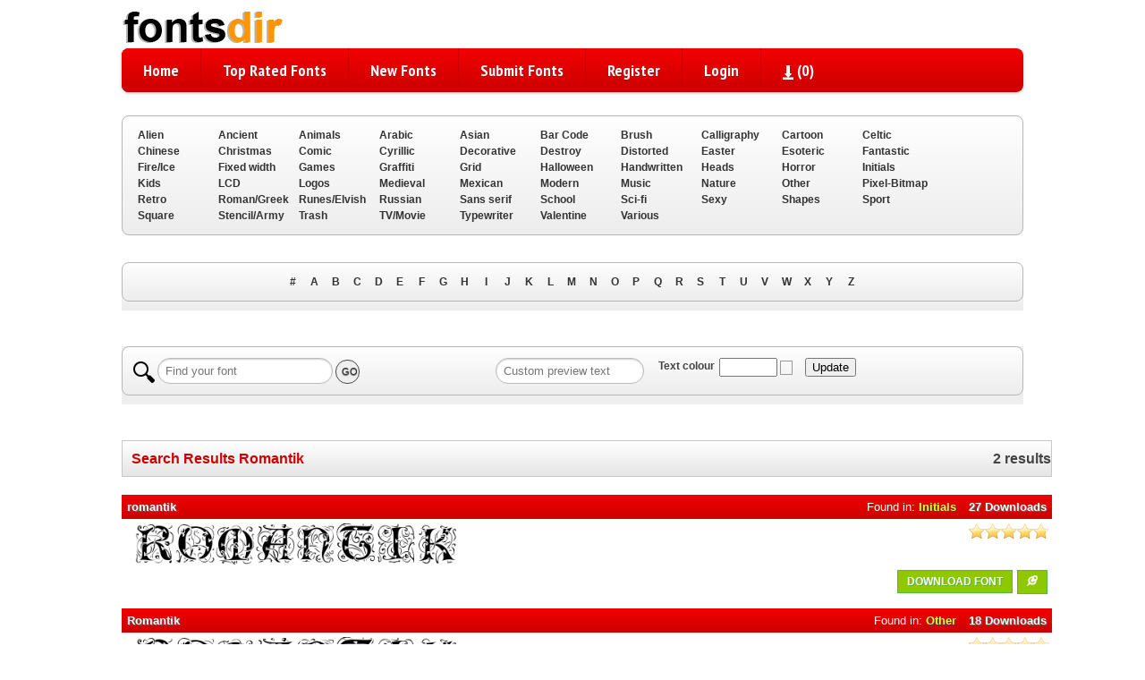

--- FILE ---
content_type: text/html; charset=UTF-8
request_url: https://fontsdir.com/search.html?d=1&q=Romantik
body_size: 13056
content:
<!DOCTYPE html PUBLIC "-//W3C//DTD XHTML 1.0 Strict//EN" "http://www.w3.org/TR/xhtml1/DTD/xhtml1-strict.dtd">
<html xmlns="http://www.w3.org/1999/xhtml" xml:lang="en" lang="en">
    <head>
        <meta http-equiv="Content-Type" content="text/html; charset=utf-8"/>
        <title>Search results Romantik - 91058 Free Fonts - Download Fonts</title>
        <meta name="title" content="Search results Romantik - 91058 Free Fonts - Download Fonts" />
        <meta name="description" content="Search results" />
        <meta name="keywords" content="Search, results, fonts, free, online, download" />
        <meta name="copyright" content="Copyright &copy; 2025 - 91058 Free Fonts - Download Fonts" />
        <meta property="og:title" content="Search results Romantik - 91058 Free Fonts - Download Fonts" />
        <meta property="og:description" content="Search results" />
        <meta property="og:type" content="article" />
        <meta property="twitter:url" content="https://fontsdir.com/1/" />
        <meta property="twitter:title" content="Search results Romantik - 91058 Free Fonts - Download Fonts" />
        <meta property="twitter:description" content="Search results" />
        <meta http-equiv="Cache-Control" content="no-cache" />
        <meta http-equiv="Expires" content="-1" />
        <meta http-equiv="Pragma" content="no-cache" />
        <meta name="viewport" content="width=device-width, initial-scale=1.0;" />
        <meta name="google-site-verification" content="hvIMY5_qYw4XzX8nDf_-xEMlBJhC4m2Hi7tjoqzDBy8" />
        <meta name="yandex-verification" content="4875ca8cfb3d6690" />
        <meta name="robots" content="index, follow">
        <!-- <link rel="canonical" href="https://fontsdir.com/1/"> -->
        
        
        <link rel="alternate" href="https://fontsdir.com" hreflang="en-US"/>
        <link rel="alternate" href="https://fontsdir.com/rss.php" title="Latest Fonts" type="application/rss+xml" />
        <link rel="stylesheet" href="https://fontsdir.com/themes/blue/styles/yui_container.css" type="text/css" charset="utf-8" />
        <link rel="stylesheet" href="https://fontsdir.com/themes/blue/styles/screen.css" type="text/css" charset="utf-8" />
        <link rel="stylesheet" href="https://fontsdir.com/themes/blue/styles/responsive.css" type="text/css" charset="utf-8" />
        <!-- SmartMenus core CSS (required) -->
        <link href='https://fontsdir.com/themes/blue/styles/sm-blue/sm-core-css.css' rel='stylesheet' type='text/css' />
        <!-- "sm-blue" menu theme (optional, you can use your own CSS, too) -->
        <link href='https://fontsdir.com/themes/blue/styles/sm-blue/sm-blue.css' rel='stylesheet' type='text/css' />
	        
        <!-- Combo-handled YUI JS files: http://developer.yahoo.com/yui/articles/hosting/?animation&button&calendar&connectioncore&container&dom&dragdrop&event&json&paginator&MIN --> 
        <script src="https://fontsdir.com/js/yui_combo.js"></script>
        <!-- <script src="http://yui.yahooapis.com/2.9.0/build/cookie/cookie-min.js"></script> -->
        <script>
        /* site config */
var web_root = 'https://fontsdir.com';
var site_image_path = 'https://fontsdir.com/themes/blue/images';
var site_css_path = 'https://fontsdir.com/themes/blue/styles';
var site_js_path = 'https://fontsdir.com/themes/blue/js';
/* translation function */
function t(key){ 
l = {
"home":"Home", "problem_adding_comment":"There was a problem adding the comment, please try again later", "admin_users":"Admin users", "banned_ips":"Banned ips", "site_settings":"Site settings", "languages":"Languages", "logout":"Logout", "language_details":"Language Details", "are_you_sure_you_want_to_remove_this_ip_ban":"Are you sure you want to remove this IP ban?", "are_you_sure_update_user_status":"Are you sure you want to update the status of this user?", "view":"View", "disable":"Disable", "enable":"Enable", "error_meta_keywords":"Error", "please_enter_your_comment":"Please enter a comment", "ip_address_invalid_try_again":"IP address appears to be invalid, please try again.", "ip_address_already_blocked":"IP address is already in the blocked list.", "error_problem_record":"There was a problem inserting/updating the record, please try again later.", "error_meta_description":"Error", "language_already_in_system":"Language already in the system.", "username_length_invalid":"Username must be between 6-16 characters long.", "password_length_invalid":"Password must be between 6-16 characters long.", "enter_first_name":"Please enter the firstname.", "enter_last_name":"Please enter the lastname.", "enter_email_address":"Please enter the email address.", "entered_email_address_invalid":"The email address you entered appears to be invalid.", "copyright":"Copyright", "support":"Support", "admin_panel":"Admin Panel", "logged_in_as":"Logged in as", "banned_ips_intro":"To ban an IP Address <a href=\"#\" onClick=\"displayBannedIpPopup(); return false;\">click here</a> or delete any existing ones below", "banned_ips_add_banned_ip":"Add banned IP address", "remove":"Remove", "ip_address":"IP Address", "ban_from":"Ban From", "notes":"Notes", "add_banned_ip":"Add Banned IP", "error_submitting_form":"There was an error submitting the form, please try again later.", "enter_ip_address_details":"Enter IP Address details", "error_page_name":"Error", "contact_form_thank_you":"Thanks for your submission, a member of the team will get back to you within the next 48 hours.", "submit_contact":"Submit content", "your_comments":"Your Comments", "action":"Action", "full_name":"Full Name", "dashboard_intro":"Use the main navigation above to manage this site. A quick overview of the site can be seen below", "dashboard_graph_last_14_days_title":"Font Downloads (last 14 days)", "dashboard_graph_last_12_months_title":"Font Downloads (last 12 months)", "rate_now":"Rate now", "active":"Active", "disabled":"Disabled", "spam":"Spam", "expired":"Expired", "dashboard_total_active_fonts":"Total active fonts", "dashboard_total_disabled_fonts":"Total disabled fonts", "dashboard_total_downloads_to_all_fonts":"Total downloads to all fonts", "item_name":"Item Name", "value":"Value", "manage_languages_intro_2":"Manage the available content for the selected language. Click on any of the \'Translated Content\' cells to edit the value.", "manage_languages_intro_1":"Select a language to manage or <a href=\'#\' onClick=\'displayAddLanguagePopup(); return false;\'>add a new one here</a>. NOTE Once translated, to set the site default language go to the <a href=\'settings.php\'>site settings</a> area.", "language_key":"Language Key", "default_content":"Default Content", "translated_content":"Translated Content", "no_changes_in_demo_mode":"Error Changes to this section can not be made within demo mode.", "manage_other_languages":"Manage other languages", "no_available_content":"There is no available content.", "select_language":"Select language", "add_language":"Add Language", "language_name":"Language Name", "settings_intro":"Click on any of the items within the \"Config Value\" column below to edit", "group":"Group", "config_description":"Config Description", "config_value":"Config Value", "shorturls_filter_results":"Filter results", "user_management_intro":"Double click on any of the users below to edit the account information or <a href=\"#\" onClick=\"displayUserPopup(); return false;\">click here to add a new user</a>", "add_new_user":"Add new user", "username":"Username", "email_address":"Email Address", "account_type":"Account Type", "last_login":"Last Login", "account_status":"Account Status", "password":"Password", "title":"Title", "firstname":"Firstname", "lastname":"Lastname", "enter_user_details":"Enter user details", "your_email_address":"Your Email Address", "use_form_to_contact_support":"Use the form below to contact the administrators of this site directly. Please allow up to 48 hours for a response.", "contact_meta_keywords":"Contact, us, fonts, free, more, information, support, installation", "contact_meta_description":"Contact us for support or further information", "contact_page_name":"Contact Us", "please_select_category":"Please select at least 1 category", "please_enter_full_name":"Please enter your full name", "email_address_invalid":"The email address you entered appears to be invalid, please try again", "please_enter_email_address":"Please enter your email address", "category_meta_keywords":"Category, free, fonts, browse, download, custom, preview, fontsize, scalable, fonts", "category_meta_description":"Browse over 90878 fonts by categories.Download Free Fonts in .ttf and .zip", "browse_meta_keywords":"Browse, free, fonts, online, a-z, truetype, download, previews", "browse_meta_description":"Browse a-z of over 90000 fonts for free online now.", "browsing_fonts_starting_non_alpha":"Browsing fonts starting with non-aplha characters", "browsing_fonts_starting_with":"Browsing fonts starting with", "max_limit_for_ip":"You have reached the maximum permitted downloads for today, please try again tomorrow.", "general_site_error":"There was a general error on the site, please try again later.", "dashboard_total_pending_fonts":"Total font awaiting review/pending", "font_rating":"Font Rating", "update":"Update", "wait":"Wait", "decline":"Decline", "custom_preview_text":"Custom preview text", "text_colour":"Text colour", "settings":"Settings", "submit_font":"Submit Fonts", "top_rated":"Top Rated Fonts", "font_categories":"Font categories", "search":"Search", "browse":"Browse", "page_top":"^ top ^", "contact_us":"Contact us", "term_and_conditions":"Terms and conditions", "manage_comments":"Manage comments", "created_by":"Created by", "rated":"Rated", "date_created":"Date Created", "status":"Status", "fonts":"Fonts", "enter_category_name_details":"Enter category details", "manage_fonts":"Manage fonts", "font_name":"Font Name", "total_downloads":"Total Downloads", "font_designer":"Font Designer", "category_already_in_list":"Category already exists on the system.", "category_details":"Category Details", "are_you_sure_remove_category":"Are you sure you want to remove this category? All fonts linked to this category will have their association permanently removed.", "total_fonts":"Total Fonts", "category_name":"Category Name", "categories_intro":"Manage existing font categories below. NOTE If a category is removed that already has fonts linked to it, the link will permanently be removed.", "add_category":"Add category", "categories":"Categories", "font_details":"Font Download", "font_details_meta_description":"View font details, character map, custom preview, download, file contents and more.", "font_details_meta_keywords":"Download, rate, details, font, free, character, map, preview", "character_map":"Character map", "file_contents":"File contents", "font_comments":"Font comments", "leave_comment":"Leave comment", "comment_added_allow_24_hours":"Comment added. Allow up to 24 hours for it to appear if it requires approval", "enter_comments_about_font_below":"Enter any comments about this font below. Note that we\'ll log your IP address on submission and ban anyone trying to spam the site.", "post_comment":"Post comment", "comment":"Comment", "name":"Name", "by":"By", "download":"Download", "options":"Options", "filename":"Filename", "filesize":"Filesize", "type":"Type", "index_page_name":"FontsDir", "index_meta_description":"Download over 90878 fonts in 57 categories for Windows, Mac and Linux.1361 Cyrillic Fonts.Download  Free Fonts in .ttf and .zip", "index_meta_keywords":"Free, fonts, truetype, download, online, zip, archive, custom, preview, character, map, category, design", "latest_fonts":"Latest fonts", "search_results":"Search results", "search_meta_description":"Search results", "search_meta_keywords":"Search, results, fonts, free, online, download", "no_search_results":"No results for the search term -", "please_add_comments":"Please add some comments", "please_enter_the_designer":"Please enter the font designer", "please_enter_font_name":"Please enter the font name", "please_attach_zip_archive":"Please attach the font zip archive", "font_archive_not_zip":"Font archive does not appear to be a zip file", "submit_font_page_name":"Submit font", "submit_font_meta_description":"Submit font", "submit_font_meta_keywords":"Submit, font, free, download", "submit_font_intro":"Use the form below to submit your font. Your font should be added to a zip file along with any supporting assets such as your copyright statement. <br/><br/>Your font will be sent to the site administrator for review before it appears on the site. Please allow up to 48 hours for it to be validated and appear.", "font_name_submit":"Font Name", "font_designer_submit":"Font Designer", "suggested_categories":"Suggested Categories (hold ctrl to select multiple)", "font_archive_submit":"Font Archive (zip only)", "submit_font_submit":"Submit font", "submit_font_thanks":"Submit font thanks", "thanks_for_submitting_font":"Thanks for your submission, please allow 48 hours for it to be reviewed before it will appear on the site.", "tcs_page_name":"Terms and Conditions", "tcs_meta_description":"Terms and conditions", "tcs_meta_keywords":"Terms, conditions, rules, fonts, free, download", "main_terms_and_conditions":"By using this site and downloading the fonts, you acknowledged have read and agreed to our terms and conditions. We reserve the right to amend these terms from time to time.<br/><br/><strong>Disclaimer</strong><br/>This disclaimer is a legal agreement between you and this site. By downloading fonts from our site or using them you agree you have read and understood that the font or dingbat copyrights belongs to the designer of the related product. In cases where there are no copyright notices, you need to assume that the font is copyrighted. Use of the fonts/dingbats is at your sole responsibility. We do not take any responsibility and we are not liable for any damage caused through use of the fonts, be it indirect, incidental or consequential damages (including but not limited to damages for loss of business, loss of profits, interruption or similar). To our knowledge, all fonts available on this site are free for distribution. Should you encounter a font that isn\'t, please contact us so that it can be immediately deleted.<br/><br/><strong>Privacy Policy</strong><br/>	Your privacy is an important part of our relationship with you. Protecting your privacy is just one part of our mission to provide you a safe web environment. When you email us, your information will remain confidential. Posts made in our forum are open to public viewing so please do not submit any person information. We do not take any responsibility for such actions, it is your sole responsibility, so post content that will be appropriate and safe to be used on such medium. We, will not share, rent or trade any of your information with any third parties. When you visit our website, we collect some technical information related to your computer and the manner in which you are accessing our site and includes such information as the internet protocol (IP) address of your computer, what operating system your computer is using, what browser software (e.g., Explorer, Netscape or other) your computer is using, and who your Internet service provider is, the Uniform Resource Locator (\'URL\') of the web site from which you just came and the URL to which you go next and certain operating metrics, such as the amount of time you use our website. This general information may be used to help us better understand how our site is viewed and used. We may share some general information about our site with our business partners or the general public. For example, we may share information regarding the daily number of unique users to our site with potential corporate partners or advertising opportunities. This information does not contain any of your personal data that can be used to contact you or identify you.<br/><br/>When we place links or advertising banners to other sites from our website, please note that we do not control the content, practices or privacy policies of any of these other sites. We do not endorse or hold ourselves responsible for the privacy policies or information gathering practices of any other websites, other than sites run by us.<br/><br/>We use the highest security standard available to protect your personally identifiable information while it is in transit to us. All data stored on our servers is protected by a secure \'firewall\' so that no unauthorized use or activity can take place. Although we will make every effort to safeguard your personal information from loss, misuse or alteration by third parties, you should be aware that there is always some risk that thieves may find a way to thwart our security system or that transmissions over the Internet will be intercepted.<br/><br/>We may, from time to time, amend our Privacy Policy. We reserve the right, at our discretion, to change, modify, add or remove portions of our Privacy Policy at any time and from time to time. These changes will be posted for general public view. When you visit our website, you agree to all terms of our privacy policy and our disclaimer. Your continued use of this website constitutes your continued agreement to these terms. If you do not agree with the terms of our Privacy Policy, you should cease using our website.", "top_rated_fonts":"Browsing Top Rated fonts", "top_rated_meta_description":"Browse Top Rated free fonts", "top_rated_meta_keywords":"Top rated, free fonts, new fonts, download fonts, browse, high, vote, top10", "no_top_rated_fonts":"There are no rated fonts yet.", "download_upper":"DOWNLOAD FONT", "rate_font":"Rate font", "pending":"Pending", "page":"Page", "of":"Of", "downloads":"Downloads", "edit":"Edit", "admin_login":"Admin login", "login_to_the_admin_area_below":"Login to the admin area below:", "login":"Login", "admin_area":"Admin area", "your_account":"Your Account", "dashboard":"Dashboard", "pending_font_approval":"Pending font approval", "add_font":"Add font", "comments":"Comments", "pending_comment_approval":"Pending comment approval", "users":"Users", "Configuration":"Configuration", "translations":"Translations", "system_tools":"System tools", "system_logs":"System logs", "database_browser":"Database browser", "server_info":"Server info", "plugins":"Plugins", "manage_plugins":"Manage plugins", "add_plugin":"Add plugin", "quick_overview":"Quick Overview", "font_status":"Font Status", "category":"Category", "dashboard_graph_last_12_months_title_new_fonts":"New Fonts (last 12 months)", "uploaded_fonts":"Uploaded Fonts", "actions":"Actions", "select_option":"- Navigation -", "register":"Register", "existing_users":"Login", "go_to_download_queue":"Go to download queue", "most_popular_fonts":"Most Popular Fonts", "description":"Description", "plugin_title":"Plugin title", "directory_name":"Directory name", "installed":"Installed?", "default":"Default", "english_content":"English Content", "your_fonts":"Your fonts", "sort_by":"Sort By", "newest":"Newest", "by_font_name_atoz":"By Font Name (a to z)", "by_font_name_ztoa":"By Font Name (z to a)", "by_top_rated":"Top Rated", "most_downloads":"Most Downloads", "add_to_download_queue":"Add to download queue", "details_upper":"FONT DETAILS", "font":"Font", "share_font":"Share Font", "captcha":"Confirm Text", "font":"Font", "share_font":"Share Font", "captcha":"Confirm Text", "download_queue_page_name":"Download Queue", "download_queue_meta_description":"Your download queue", "download_queue_meta_keywords":"Your,download,queue", "your_download_queue_page_name":"Your Download Queue", "no_items_in_queue":"There are no items in your download queue.", "your_submitted_fonts_page_name":"Your Fonts", "your_submitted_fonts":"Your Submitted Fonts", "your_downloads_page_name":"Your Downloads", "your_downloads_meta_description":"Your downloads", "your_downloads_meta_keywords":"Your,downloads", "website_url_optional":"Website Url (optional)", "font_license":"Font License", "forgot_password_page_name":"Forgot Password", "forgot_password_meta_description":"Retrieve your account password.", "forgot_password_meta_keywords":"Forgot,password,members,area,fonts", "forgot_password":"Forgot Password", "use_form_to_reset_your_account_password":"Enter your email address below to receive further instructions on how to reset your account password.", "request_reset":"Request reset", "login_page_name":"Login", "login_meta_description":"Login to manage your saved fonts", "login_meta_keywords":"Login,manage,your,saved,fonts", "use_form_to_login_to_your_account":"Use the form below to login to your account.", "your_username":"Your Username", "register_page_name":"Register", "register_meta_description":"Register to manage your saved fonts", "register_meta_keywords":"Register,manage,your,saved,fonts", "use_form_to_register_for_an_account":"Please enter your information below to register for an account. Your new account password will be sent to your email address.", "title_mr":"Mr", "title_mrs":"Mrs", "title_miss":"Miss", "title_dr":"Dr", "title_pro":"Pro", "emailAddressConfirm":"Email Address Confirm", "other":"Other", "failed_captcha":"The captcha text you\'ve entered is incorrect, please try again.", "username_and_password_is_invalid":"Your username and password are invalid", "register_user_email_subject":"Account details for [[[SITE_NAME]]]", "register_user_email_content":"Dear [[[FIRST_NAME]]],<br/><br/>Your account on [[[SITE_NAME]]] has been created. Use the details below to login to your new account:<br/><br/><strong>Url:</strong> <a href=\'[[[WEB_ROOT]]]\'>[[[WEB_ROOT]]]</a><br/><strong>Username:</strong> [[[USERNAME]]]<br/><strong>Password:</strong> [[[PASSWORD]]]<br/><br/>Feel free to contact us if you need any support with your account.<br/><br/>Regards,<br/>[[[SITE_NAME]]] Admin", "register_complete_page_name":"Registration Completed", "register_complete_meta_description":"Your registration has been completed.", "register_complete_meta_keywords":"Registration, completed, font, download, site", "register_account_complete":"Register Account - Complete", "register_complete_sub_title":"Thank you for registering!", "register_complete_main_text":"We\'ve sent an email to your registered email address with your access password. Please check your spam filters to ensure emails from this site get through. ", "register_complete_email_from":"Emails from this site are sent from ", "user_name":"User Name", "user_ip":"User IP", "date_banned":"Date Banned", "ban_type":"Ban Type", "ban_notes":"Ban Notes", "username_must_be_between_6_and_20_characters":"Your username must be between 6 and 20 characters", "please_enter_valid_email_address":"Please enter a valid email address", "comment_contains_banned_words":"Your comment contains 1 or more banned words, please edit and try again.", "you_have_not_submitted_any_fonts":"You have not submitted any fonts yet. You can submit new fonts by <a href=\'submit_font.html\'>going here</a>.", "username_already_exists":"Username already exists on another account", "no_items_in_downloads":"You do not have any font download history.", "email_address_already_exists":"Email address already exists on another account", "your_email_address_is_invalid":"Your email address is invalid", "random_fonts":"Random Fonts", "forgot_password_email_subject":"Password reset instructions for account on [[[SITE_NAME]]]", "forgot_password_email_content":"Dear [[[FIRST_NAME]]],<br/><br/>We\'ve a request to reset your password on [[[SITE_NAME]]]. Follow the url below to set a new account password:<br/><br/><a href=\'[[[WEB_ROOT]]]/forgot_password_reset.[[[PAGE_EXTENSION]]]?u=[[[ACCOUNT_ID]]]&h=[[[RESET_HASH]]]\'>[[[WEB_ROOT]]]/forgot_password_reset.[[[PAGE_EXTENSION]]]?u=[[[ACCOUNT_ID]]]&h=[[[RESET_HASH]]]</a><br/><br/>If you didn\'t request a password reset, just ignore this email and your existing password will continue to work.<br/><br/>Regards,<br/>[[[SITE_NAME]]] Admin", "forgot_password_sent_intro_text":"An email has been sent with further instructions on how to reset your password. Please check your email inbox.", "account_not_found":"Account with that email address not found", "please_enter_your_email_address":"Please enter your email address", "please_enter_your_title":"Please enter your title", "please_enter_your_username":"Please enter your username", "please_enter_your_password":"Please enter your password", "your_username_is_invalid":"Your username can only contact alpha numeric and underscores.", "forgot_password_reset_page_name":"Forgot Password - Reset", "forgot_password_reset_meta_description":"Forgot Password - Reset", "forgot_password_reset_meta_keywords":"Forgot,password,manage,your,saved,fonts", "forgot_password_reset":"Forgot Password - Reset", "confirm_password":"Confirm Password", "update_password":"Update password", "forgot_password_reset_confirm_intro_text":"Your password has been reset. You can now login to the site above.", "browsing_new_fonts":"Browsing New Fonts", "your_email_address_confirmation_does_not_match":"Your email address confirmation does not match", "problem_creating_your_account_try_again_later":"There was a problem creating your account, please try again later", "advertising":"Adverising", "please_enter_your_firstname":"Please enter your firstname", "please_enter_your_lastname":"Please enter your lastname", "please_enter_your_preferred_username":"Please enter your preferred username", "captcha_required":"Please verify that you are not a robot."
};
return l[key.toLowerCase()];
}        </script>
        <script src="https://fontsdir.com/themes/blue/js/global.js" type="text/javascript"></script>
        <script src="https://fontsdir.com/js/301a.js" type="text/javascript"></script>
        <script src="https://fontsdir.com/themes/blue/js/jquery.smartmenus.js" type="text/javascript"></script>
		<script data-host="https://sitestats.net" data-dnt="false" src="https://sitestats.net/public/js/script.js" id="ZwSg9rf6GA" async defer></script>
<script async custom-element="amp-auto-ads"
        src="https://cdn.ampproject.org/v0/amp-auto-ads-0.1.js">
</script>


            <script>
            var existingIds=new Array();
        </script>
    </head>
    <body>

        <a name="pageTop"><!-- --></a>
        <div class="mainPageContainer">
            <div class="pageInnerContainer">
                <!-- header section -->
                <div class="headerBar">
                    <!-- main logo -->
                    <a href="https://fontsdir.com"><img src="https://fontsdir.com/themes/blue/images/main_logo.png" alt="https://fontsdir.com"></a>
                       
                <!-- toolbar section -->
                <div>

<nav class="main-nav" role="navigation">

  <!-- Mobile menu toggle button (hamburger/x icon) -->
  <input id="main-menu-state" type="checkbox" />
  <label class="main-menu-btn" for="main-menu-state">
    <span class="main-menu-btn-icon"></span>
  </label>



  <!-- Sample menu definition -->
  <ul id="main-menu" class="sm sm-blue">
                            <li><a href="https://fontsdir.com" title='Home'>Home</a></li>
                            <li><a href="https://fontsdir.com/top_rated/" title='Top Rated Fonts'>Top Rated Fonts</a></li>
                            <li><a href="https://fontsdir.com/new_fonts/" title='New Fonts'>New Fonts</a></li>
                            <li><a href="https://fontsdir.com/submit_font.html" title='Submit Fonts'>Submit Fonts</a></li>

                                                           <li><a href="https://fontsdir.com/register.html" title='Register'>Register</a></li>
                                <li><a href="https://fontsdir.com/login.html" title='Login'>Login</a></li>
                              
 
                                <li><a href="https://fontsdir.com/download_queue.html">
                                    <img src="https://fontsdir.com/themes/blue/images/icons/download_queue_top.png" width="12" height="16" alt="Go to download queue" title="Go to download queue" style="vertical-align: middle;"/>
                                    (<span id="totalQueueCount"></span>)
                                </a></li>

                         </ul></nav>

                    </div>
                </div>
                <div class="clear"><!-- --></div>
            </div>
        
        <div class="clear"><!-- --></div>

                <div class="clear"><!-- --></div>
            </div>
        </div>
        <div class="clear"><!-- --></div>
        <div class="mainPageContainer">
            <div class="pageInnerContainer">
                <!-- category section -->
                <a name="categoryBarTop"></a>
                <div id="categoryBar">
                    <div id="categoryBarInner" class="categoryBarInner">
                        <!-- categories -->
                        <div class='categoryLink' onClick="window.location='https://fontsdir.com/c/1/alien.fonts';"><a href='https://fontsdir.com/c/1/alien.fonts'>Alien</a></div><div class='categoryLink' onClick="window.location='https://fontsdir.com/c/2/ancient.fonts';"><a href='https://fontsdir.com/c/2/ancient.fonts'>Ancient</a></div><div class='categoryLink' onClick="window.location='https://fontsdir.com/c/3/animals.fonts';"><a href='https://fontsdir.com/c/3/animals.fonts'>Animals</a></div><div class='categoryLink' onClick="window.location='https://fontsdir.com/c/4/arabic.fonts';"><a href='https://fontsdir.com/c/4/arabic.fonts'>Arabic</a></div><div class='categoryLink' onClick="window.location='https://fontsdir.com/c/5/asian.fonts';"><a href='https://fontsdir.com/c/5/asian.fonts'>Asian</a></div><div class='categoryLink' onClick="window.location='https://fontsdir.com/c/6/bar_code.fonts';"><a href='https://fontsdir.com/c/6/bar_code.fonts'>Bar Code</a></div><div class='categoryLink' onClick="window.location='https://fontsdir.com/c/7/brush.fonts';"><a href='https://fontsdir.com/c/7/brush.fonts'>Brush</a></div><div class='categoryLink' onClick="window.location='https://fontsdir.com/c/8/calligraphy.fonts';"><a href='https://fontsdir.com/c/8/calligraphy.fonts'>Calligraphy</a></div><div class='categoryLink' onClick="window.location='https://fontsdir.com/c/9/cartoon.fonts';"><a href='https://fontsdir.com/c/9/cartoon.fonts'>Cartoon</a></div><div class='categoryLink' onClick="window.location='https://fontsdir.com/c/10/celtic.fonts';"><a href='https://fontsdir.com/c/10/celtic.fonts'>Celtic</a></div><div class='categoryLink' onClick="window.location='https://fontsdir.com/c/11/chinese.fonts';"><a href='https://fontsdir.com/c/11/chinese.fonts'>Chinese</a></div><div class='categoryLink' onClick="window.location='https://fontsdir.com/c/12/christmas.fonts';"><a href='https://fontsdir.com/c/12/christmas.fonts'>Christmas</a></div><div class='categoryLink' onClick="window.location='https://fontsdir.com/c/13/comic.fonts';"><a href='https://fontsdir.com/c/13/comic.fonts'>Comic</a></div><div class='categoryLink' onClick="window.location='https://fontsdir.com/c/56/cyrillic.fonts';"><a href='https://fontsdir.com/c/56/cyrillic.fonts'>Cyrillic</a></div><div class='categoryLink' onClick="window.location='https://fontsdir.com/c/14/decorative.fonts';"><a href='https://fontsdir.com/c/14/decorative.fonts'>Decorative</a></div><div class='categoryLink' onClick="window.location='https://fontsdir.com/c/15/destroy.fonts';"><a href='https://fontsdir.com/c/15/destroy.fonts'>Destroy</a></div><div class='categoryLink' onClick="window.location='https://fontsdir.com/c/16/distorted.fonts';"><a href='https://fontsdir.com/c/16/distorted.fonts'>Distorted</a></div><div class='categoryLink' onClick="window.location='https://fontsdir.com/c/17/easter.fonts';"><a href='https://fontsdir.com/c/17/easter.fonts'>Easter</a></div><div class='categoryLink' onClick="window.location='https://fontsdir.com/c/18/esoteric.fonts';"><a href='https://fontsdir.com/c/18/esoteric.fonts'>Esoteric</a></div><div class='categoryLink' onClick="window.location='https://fontsdir.com/c/19/fantastic.fonts';"><a href='https://fontsdir.com/c/19/fantastic.fonts'>Fantastic</a></div><div class='categoryLink' onClick="window.location='https://fontsdir.com/c/20/fire_ice.fonts';"><a href='https://fontsdir.com/c/20/fire_ice.fonts'>Fire/Ice</a></div><div class='categoryLink' onClick="window.location='https://fontsdir.com/c/21/fixed_width.fonts';"><a href='https://fontsdir.com/c/21/fixed_width.fonts'>Fixed width</a></div><div class='categoryLink' onClick="window.location='https://fontsdir.com/c/22/games.fonts';"><a href='https://fontsdir.com/c/22/games.fonts'>Games</a></div><div class='categoryLink' onClick="window.location='https://fontsdir.com/c/23/graffiti.fonts';"><a href='https://fontsdir.com/c/23/graffiti.fonts'>Graffiti</a></div><div class='categoryLink' onClick="window.location='https://fontsdir.com/c/24/grid.fonts';"><a href='https://fontsdir.com/c/24/grid.fonts'>Grid</a></div><div class='categoryLink' onClick="window.location='https://fontsdir.com/c/25/halloween.fonts';"><a href='https://fontsdir.com/c/25/halloween.fonts'>Halloween</a></div><div class='categoryLink' onClick="window.location='https://fontsdir.com/c/26/handwritten.fonts';"><a href='https://fontsdir.com/c/26/handwritten.fonts'>Handwritten</a></div><div class='categoryLink' onClick="window.location='https://fontsdir.com/c/27/heads.fonts';"><a href='https://fontsdir.com/c/27/heads.fonts'>Heads</a></div><div class='categoryLink' onClick="window.location='https://fontsdir.com/c/28/horror.fonts';"><a href='https://fontsdir.com/c/28/horror.fonts'>Horror</a></div><div class='categoryLink' onClick="window.location='https://fontsdir.com/c/29/initials.fonts';"><a href='https://fontsdir.com/c/29/initials.fonts'>Initials</a></div><div class='categoryLink' onClick="window.location='https://fontsdir.com/c/30/kids.fonts';"><a href='https://fontsdir.com/c/30/kids.fonts'>Kids</a></div><div class='categoryLink' onClick="window.location='https://fontsdir.com/c/31/lcd.fonts';"><a href='https://fontsdir.com/c/31/lcd.fonts'>LCD</a></div><div class='categoryLink' onClick="window.location='https://fontsdir.com/c/32/logos.fonts';"><a href='https://fontsdir.com/c/32/logos.fonts'>Logos</a></div><div class='categoryLink' onClick="window.location='https://fontsdir.com/c/33/medieval.fonts';"><a href='https://fontsdir.com/c/33/medieval.fonts'>Medieval</a></div><div class='categoryLink' onClick="window.location='https://fontsdir.com/c/34/mexican.fonts';"><a href='https://fontsdir.com/c/34/mexican.fonts'>Mexican</a></div><div class='categoryLink' onClick="window.location='https://fontsdir.com/c/35/modern.fonts';"><a href='https://fontsdir.com/c/35/modern.fonts'>Modern</a></div><div class='categoryLink' onClick="window.location='https://fontsdir.com/c/36/music.fonts';"><a href='https://fontsdir.com/c/36/music.fonts'>Music</a></div><div class='categoryLink' onClick="window.location='https://fontsdir.com/c/37/nature.fonts';"><a href='https://fontsdir.com/c/37/nature.fonts'>Nature</a></div><div class='categoryLink' onClick="window.location='https://fontsdir.com/c/57/other.fonts';"><a href='https://fontsdir.com/c/57/other.fonts'>Other</a></div><div class='categoryLink' onClick="window.location='https://fontsdir.com/c/38/pixel_bitmap.fonts';"><a href='https://fontsdir.com/c/38/pixel_bitmap.fonts'>Pixel-Bitmap</a></div><div class='categoryLink' onClick="window.location='https://fontsdir.com/c/39/retro.fonts';"><a href='https://fontsdir.com/c/39/retro.fonts'>Retro</a></div><div class='categoryLink' onClick="window.location='https://fontsdir.com/c/40/roman_greek.fonts';"><a href='https://fontsdir.com/c/40/roman_greek.fonts'>Roman/Greek</a></div><div class='categoryLink' onClick="window.location='https://fontsdir.com/c/41/runes_elvish.fonts';"><a href='https://fontsdir.com/c/41/runes_elvish.fonts'>Runes/Elvish</a></div><div class='categoryLink' onClick="window.location='https://fontsdir.com/c/42/russian.fonts';"><a href='https://fontsdir.com/c/42/russian.fonts'>Russian</a></div><div class='categoryLink' onClick="window.location='https://fontsdir.com/c/43/sans_serif.fonts';"><a href='https://fontsdir.com/c/43/sans_serif.fonts'>Sans serif</a></div><div class='categoryLink' onClick="window.location='https://fontsdir.com/c/44/school.fonts';"><a href='https://fontsdir.com/c/44/school.fonts'>School</a></div><div class='categoryLink' onClick="window.location='https://fontsdir.com/c/45/sci_fi.fonts';"><a href='https://fontsdir.com/c/45/sci_fi.fonts'>Sci-fi</a></div><div class='categoryLink' onClick="window.location='https://fontsdir.com/c/46/sexy.fonts';"><a href='https://fontsdir.com/c/46/sexy.fonts'>Sexy</a></div><div class='categoryLink' onClick="window.location='https://fontsdir.com/c/47/shapes.fonts';"><a href='https://fontsdir.com/c/47/shapes.fonts'>Shapes</a></div><div class='categoryLink' onClick="window.location='https://fontsdir.com/c/48/sport.fonts';"><a href='https://fontsdir.com/c/48/sport.fonts'>Sport</a></div><div class='categoryLink' onClick="window.location='https://fontsdir.com/c/49/square.fonts';"><a href='https://fontsdir.com/c/49/square.fonts'>Square</a></div><div class='categoryLink' onClick="window.location='https://fontsdir.com/c/50/stencil_army.fonts';"><a href='https://fontsdir.com/c/50/stencil_army.fonts'>Stencil/Army</a></div><div class='categoryLink' onClick="window.location='https://fontsdir.com/c/51/trash.fonts';"><a href='https://fontsdir.com/c/51/trash.fonts'>Trash</a></div><div class='categoryLink' onClick="window.location='https://fontsdir.com/c/52/tv_movie.fonts';"><a href='https://fontsdir.com/c/52/tv_movie.fonts'>TV/Movie</a></div><div class='categoryLink' onClick="window.location='https://fontsdir.com/c/53/typewriter.fonts';"><a href='https://fontsdir.com/c/53/typewriter.fonts'>Typewriter</a></div><div class='categoryLink' onClick="window.location='https://fontsdir.com/c/54/valentine.fonts';"><a href='https://fontsdir.com/c/54/valentine.fonts'>Valentine</a></div><div class='categoryLink' onClick="window.location='https://fontsdir.com/c/55/various.fonts';"><a href='https://fontsdir.com/c/55/various.fonts'>Various</a></div>                        <div class="clear"><!-- --></div>
                    </div>
                    <div class="clear"><!-- --></div>
                </div>
                <div class="clear"><!-- --></div>
            <div class="gcse-searchbox-only"></div>
                <!-- browse section -->
                <a name="browseBarTop"></a>
                <div id="browseBar" class="categoryBar">
                    <div class="categoryBarInner">
                        <!-- letters -->
                        <div class="letterListing">
                            <div class='letterLink' onClick="window.location='https://fontsdir.com/a-z/num';"><a href='https://fontsdir.com/a-z/num'>#</a></div><div class='letterLink' onClick="window.location='https://fontsdir.com/a-z/a';"><a href='https://fontsdir.com/a-z/a'>A</a></div><div class='letterLink' onClick="window.location='https://fontsdir.com/a-z/b';"><a href='https://fontsdir.com/a-z/b'>B</a></div><div class='letterLink' onClick="window.location='https://fontsdir.com/a-z/c';"><a href='https://fontsdir.com/a-z/c'>C</a></div><div class='letterLink' onClick="window.location='https://fontsdir.com/a-z/d';"><a href='https://fontsdir.com/a-z/d'>D</a></div><div class='letterLink' onClick="window.location='https://fontsdir.com/a-z/e';"><a href='https://fontsdir.com/a-z/e'>E</a></div><div class='letterLink' onClick="window.location='https://fontsdir.com/a-z/f';"><a href='https://fontsdir.com/a-z/f'>F</a></div><div class='letterLink' onClick="window.location='https://fontsdir.com/a-z/g';"><a href='https://fontsdir.com/a-z/g'>G</a></div><div class='letterLink' onClick="window.location='https://fontsdir.com/a-z/h';"><a href='https://fontsdir.com/a-z/h'>H</a></div><div class='letterLink' onClick="window.location='https://fontsdir.com/a-z/i';"><a href='https://fontsdir.com/a-z/i'>I</a></div><div class='letterLink' onClick="window.location='https://fontsdir.com/a-z/j';"><a href='https://fontsdir.com/a-z/j'>J</a></div><div class='letterLink' onClick="window.location='https://fontsdir.com/a-z/k';"><a href='https://fontsdir.com/a-z/k'>K</a></div><div class='letterLink' onClick="window.location='https://fontsdir.com/a-z/l';"><a href='https://fontsdir.com/a-z/l'>L</a></div><div class='letterLink' onClick="window.location='https://fontsdir.com/a-z/m';"><a href='https://fontsdir.com/a-z/m'>M</a></div><div class='letterLink' onClick="window.location='https://fontsdir.com/a-z/n';"><a href='https://fontsdir.com/a-z/n'>N</a></div><div class='letterLink' onClick="window.location='https://fontsdir.com/a-z/o';"><a href='https://fontsdir.com/a-z/o'>O</a></div><div class='letterLink' onClick="window.location='https://fontsdir.com/a-z/p';"><a href='https://fontsdir.com/a-z/p'>P</a></div><div class='letterLink' onClick="window.location='https://fontsdir.com/a-z/q';"><a href='https://fontsdir.com/a-z/q'>Q</a></div><div class='letterLink' onClick="window.location='https://fontsdir.com/a-z/r';"><a href='https://fontsdir.com/a-z/r'>R</a></div><div class='letterLink' onClick="window.location='https://fontsdir.com/a-z/s';"><a href='https://fontsdir.com/a-z/s'>S</a></div><div class='letterLink' onClick="window.location='https://fontsdir.com/a-z/t';"><a href='https://fontsdir.com/a-z/t'>T</a></div><div class='letterLink' onClick="window.location='https://fontsdir.com/a-z/u';"><a href='https://fontsdir.com/a-z/u'>U</a></div><div class='letterLink' onClick="window.location='https://fontsdir.com/a-z/v';"><a href='https://fontsdir.com/a-z/v'>V</a></div><div class='letterLink' onClick="window.location='https://fontsdir.com/a-z/w';"><a href='https://fontsdir.com/a-z/w'>W</a></div><div class='letterLink' onClick="window.location='https://fontsdir.com/a-z/x';"><a href='https://fontsdir.com/a-z/x'>X</a></div><div class='letterLink' onClick="window.location='https://fontsdir.com/a-z/y';"><a href='https://fontsdir.com/a-z/y'>Y</a></div><div class='letterLink' onClick="window.location='https://fontsdir.com/a-z/z';"><a href='https://fontsdir.com/a-z/z'>Z</a></div>                            <div class="clear"><!-- --></div>
                        </div>
                    </div>
                    <div class="clear"><!-- --></div>
                </div>
                <div class="clear"><!-- --></div>

                <!-- custom preview section -->
                <a name="settingsBarTop"></a>
                <div id="settingsBar" class="settingsBar">
                    <div class="categoryBarInner">
                        <!-- options -->
                        <div class="customPreviewSettings">

                            <form class="searchform" method="GET" action="https://fontsdir.com/search.html">
                                <label for="searchQuery"><img src="https://img.icons8.com/android/2x/search.png" alt="Search font" title="Search font" style="vertical-align: middle;" height="24" width="24"></label>
                                <input class="searchfield" name="q" id="searchQuery" placeholder="Find your font" type="text">
                                <input class="searchbutton" id="submit" value="GO" name="submit" type="submit">
                            </form>

                            <form class="responsveCenter" method="GET" action="https://fontsdir.com" id="customPreviewForm" name="customPreviewForm" onSubmit="updateCustomPreview(); return false;">
                                <div class="customPreviewTextLabel">
                                    <label for="customPreviewText">
                                        
                                    </label>
                                </div>
                                <div class="responsiveClear"></div>
                                <div class="customPreviewTextInput">
                                    <input name="customPreviewText" id="customPreviewText" placeholder="Custom preview text" type="text" value=""/>
                                </div>
                                <div class="responsiveClear"></div>
                                <div class="customPreviewTextColourLabel">
                                    <label for="customPreviewTextColour">
                                        Text colour                                    </label>
                                </div>
                                <div class="responsiveClear"></div>
                                <div class="customPreviewTextColourPicker">
                                    <div id="colorpicker301" class="colorpicker301"></div>
                                    <input name="customPreviewTextColour" value="" type="text" id="customPreviewTextColour" size="6">
                                        <span id="span1" class='colourPickerBox' title="Click to choose a background colour." style="border:1px solid #999999; background-color:#; cursor:pointer;" onClick="javascript:showColorGrid3('customPreviewTextColour','span1');">&nbsp;&nbsp;&nbsp;&nbsp;</span>
                                </div>
                                
                                <div class="customPreviewTextSubmit">
                                    <input name="submitPreviewSettings" id="submitPreviewSettings" type="submit" value="Update"/>
                               </div>
                            </form>

                            <div class="clear"><!-- --></div>
                        </div>
                    </div>
                    <div class="clear"><!-- --></div>
                </div>
                <div class="clear"><!-- --></div>
 <!-- header ads -->
                                                    
                <!-- body section -->
                <div class="bodyBarWrapper">
                    <div class="mainPageContainer">

                        <!-- there's just some things which are easier with tables!... -->
                        <table width="100%" cellspacing="0" cellpadding="0">
                            <tr>

                                
                                <td style="width:100%;">
                                    <div class="mainPageContent">
	<div class='genericPageTitle'>
		<div class='contentRight'>
			<h1>
				2 results
			</h1>
		</div>
		<div class='contentLeft'>
			<h1>
				Search Results Romantik
			</h1>
		</div>
		<div class='clear'><!-- --></div>
	</div><div class='pageMainContent'> <div class='fontPreviewWrapper'>
		<div class='fontPreviewHeader'>
			<div class='fontPreviewHeaderInner'>
				<div class='fontTotalDownloads'>
					<a href='https://fontsdir.com/fonts/9229/romantik.font'>
27 
Downloads
</a>
				</div>
<div class='fontTopCategories'>
Found in: 
<a href='https://fontsdir.com/c/29/initials.fonts'>Initials</a>
</div>
				<div class='fontPreviewTitle'>
					<strong>romantik</strong>
				</div>
				<div class='clear'><!-- --></div>
			</div>
		</div>
		<div id='fontPreviewImageWrapper_9229' class='fontPreviewImageWrapper' style='background: url(https://fontsdir.com/font_preview.php?f=9229&r=1765797085) no-repeat left top; background-size:120%;'>
			<div class='rightSection'>
					<div id='rateFontBlock_9229' class='rateFontBlock' title='Rate now'>
		<div id='startsOn_9229' class='starsOn' style='width: 86px;'><!-- -->
		</div>
		<div id='startsOff_9229' class='starsOff'><!-- -->
		</div>
		<input id='originalWidth_9229' type='hidden' value='86'/>
		<div class='clear'><!-- --></div>
	</div>
	<div class='rateFontText'>
		<div id='rateFontText_9229' style='display:none;'>
		Rate font
		</div>
	</div>
	<script>
	YAHOO.util.Event.onAvailable("startsOn_9229", function()
	{
		YAHOO.fontscript.clickedRatingElementId = 9229;
		YAHOO.util.Event.on("rateFontBlock_9229", "mousemove", moveRatingBarWrapper, 9229);
		YAHOO.util.Event.on("startsOff_9229", "mouseout", resetRatingBar, 9229);
		YAHOO.util.Event.on("rateFontBlock_9229", "click", submitNewRating, 9229);
		YAHOO.util.Event.on("rateFontBlock_9229", "mouseover", showLabel, 9229);
		YAHOO.util.Event.on("rateFontBlock_9229", "mouseout", hideLabel, 9229);
	});
	</script>
				<div class='clear'><!-- --></div>
				<div class='downloadButton responsiveHide'>
					<div id='queueButton9229' class='downloadButtonElement' title="Add to download queue" onClick="toggleDownloadQueue(9229); return false;">
						<a href="#" onClick="return false;">
<img src='https://fontsdir.com/themes/blue/images/icons/download_queue_add.png' width='12' height='12' alt='Add to download queue'/>
                                         </a>
					</div>
				</div>
				<div class='downloadButton'>
					<div class='downloadButtonElement' onClick="window.location='https://fontsdir.com/fonts/9229/romantik.font';">
						<a href='https://fontsdir.com/fonts/9229/romantik.font'>DOWNLOAD FONT</a>
					</div>
				</div>
				<div class='clear'><!-- --></div>
			</div>
		</div>
 </div>
	<script>
	YAHOO.util.Event.onAvailable("fontPreviewImageWrapper_9229", function()
	{
		YAHOO.util.Event.on("fontPreviewImageWrapper_9229", "click", loadFontDetails, {'eleId':9229, 'newPath':'https://fontsdir.com/fonts/9229/romantik.font'});
	});
	</script> <div class='fontPreviewWrapper'>
		<div class='fontPreviewHeader'>
			<div class='fontPreviewHeaderInner'>
				<div class='fontTotalDownloads'>
					<a href='https://fontsdir.com/fonts/76050/romantik.font'>
18 
Downloads
</a>
				</div>
<div class='fontTopCategories'>
Found in: 
<a href='https://fontsdir.com/c/57/other.fonts'>Other</a>
</div>
				<div class='fontPreviewTitle'>
					<strong>Romantik</strong>
				</div>
				<div class='clear'><!-- --></div>
			</div>
		</div>
		<div id='fontPreviewImageWrapper_76050' class='fontPreviewImageWrapper' style='background: url(https://fontsdir.com/font_preview.php?f=76050&r=1765797085) no-repeat left top; background-size:120%;'>
			<div class='rightSection'>
					<div id='rateFontBlock_76050' class='rateFontBlock' title='Rate now'>
		<div id='startsOn_76050' class='starsOn' style='width: 86px;'><!-- -->
		</div>
		<div id='startsOff_76050' class='starsOff'><!-- -->
		</div>
		<input id='originalWidth_76050' type='hidden' value='86'/>
		<div class='clear'><!-- --></div>
	</div>
	<div class='rateFontText'>
		<div id='rateFontText_76050' style='display:none;'>
		Rate font
		</div>
	</div>
	<script>
	YAHOO.util.Event.onAvailable("startsOn_76050", function()
	{
		YAHOO.fontscript.clickedRatingElementId = 76050;
		YAHOO.util.Event.on("rateFontBlock_76050", "mousemove", moveRatingBarWrapper, 76050);
		YAHOO.util.Event.on("startsOff_76050", "mouseout", resetRatingBar, 76050);
		YAHOO.util.Event.on("rateFontBlock_76050", "click", submitNewRating, 76050);
		YAHOO.util.Event.on("rateFontBlock_76050", "mouseover", showLabel, 76050);
		YAHOO.util.Event.on("rateFontBlock_76050", "mouseout", hideLabel, 76050);
	});
	</script>
				<div class='clear'><!-- --></div>
				<div class='downloadButton responsiveHide'>
					<div id='queueButton76050' class='downloadButtonElement' title="Add to download queue" onClick="toggleDownloadQueue(76050); return false;">
						<a href="#" onClick="return false;">
<img src='https://fontsdir.com/themes/blue/images/icons/download_queue_add.png' width='12' height='12' alt='Add to download queue'/>
                                         </a>
					</div>
				</div>
				<div class='downloadButton'>
					<div class='downloadButtonElement' onClick="window.location='https://fontsdir.com/fonts/76050/romantik.font';">
						<a href='https://fontsdir.com/fonts/76050/romantik.font'>DOWNLOAD FONT</a>
					</div>
				</div>
				<div class='clear'><!-- --></div>
			</div>
		</div>
 </div>
	<script>
	YAHOO.util.Event.onAvailable("fontPreviewImageWrapper_76050", function()
	{
		YAHOO.util.Event.on("fontPreviewImageWrapper_76050", "click", loadFontDetails, {'eleId':76050, 'newPath':'https://fontsdir.com/fonts/76050/romantik.font'});
	});
	</script></div>	<div class='pagingWrapper'>
<div class='pagingLinkOff'><</div><div class='pagingLinkSelected' onClick="window.location='https://fontsdir.com/search.html?q=Romantik&d=1&page=1/';"><a href='https://fontsdir.com/search.html?q=Romantik&d=1&page=1/'>1</a></div><div class='pagingLinkOff'>></div>
		<div class='clear'><!-- --></div>
	</div>
	<div class='pagingLabelWrapper'>
		Page 1 Of 1
	</div>
	<div class='clear'><!-- --></div>
</div>
</td>


</tr>
</table>

</div>

</div>

<div class="clear"><!-- --></div>

<!-- close pageInnerContainer -->
</div>
<!-- close pageContainer -->

</div>

<!-- footer ads -->


<button onclick="topFunction()" id="myBtn" title="Go to top">TOP</button> 
<script src="https://fontsdir.com/themes/blue/js/jquery.backTop.min.js" type="text/javascript"></script>



<div class="footer">
    <div class="footerSocial">
        <span class='st_facebook_hcount' displayText='Facebook'></span>
        <span class='st_twitter_hcount' displayText='Tweet'></span>
        <span class='st_linkedin_hcount' displayText='LinkedIn'></span>
        <span class='st_pinterest_hcount' displayText='Pinterest'></span>
        <span class='st_email_hcount' displayText='Email'></span>
    </div>
    




    <a href="https://fontsdir.com/terms_and_conditions.html">terms and conditions</a>&nbsp;&nbsp;|&nbsp;&nbsp;<a href="http://fontsdir.com/contact.html">contact us</a>&nbsp;&nbsp;<br/>

<h2><span class="value">91082</span>
                            <span class="attr">Fonts</span></h2>

                            <h3><span class="value">816182</span>
                            <span class="attr">Fonts Downloaded</span>
&nbsp;&nbsp;|&nbsp;&nbsp;
                            <span class="value">0</span>
                            <span class="attr">New fonts</span></h3>
                     
   <!-- Histats.com  (div with counter) --><div id="histats_counter"></div>
<!-- Histats.com  START  (aync)-->
<script type="text/javascript">var _Hasync= _Hasync|| [];
_Hasync.push(['Histats.start', '1,3139525,4,2049,280,25,00010101']);
_Hasync.push(['Histats.fasi', '1']);
_Hasync.push(['Histats.track_hits', '']);
(function() {
var hs = document.createElement('script'); hs.type = 'text/javascript'; hs.async = true;
hs.src = ('//s10.histats.com/js15_as.js');
(document.getElementsByTagName('head')[0] || document.getElementsByTagName('body')[0]).appendChild(hs);
})();</script>
<noscript><a href="/" target="_blank"><img  src="//sstatic1.histats.com/0.gif?3139525&101" alt="" border="0"></a></noscript>
<!-- Histats.com  END  -->
</div>

</body>
</html>

--- FILE ---
content_type: text/css
request_url: https://fontsdir.com/themes/blue/styles/screen.css
body_size: 7076
content:
/* site styles */
html, body
{
    margin:					0;
    padding:				0;
    font-family:			"Lucida Grande", Helvetica, Arial, "Arial Unicode", sans-serif;
    font-size:				12px;
    color:					#444;
    height:					100%;
}

img
{
    border:					none;
}

a
{
    text-decoration:		underline;
    color:					#333;
}
a:hover
{
    text-decoration:		none;
}

.clear
{
    clear:					both;
}

.pageErrors
{
    padding:				10px;
    background-color:		#fff;
    border: 				2px solid red;
    width:					521px;
    float:					left;
}
.pageErrors li, .pageSuccess li
{
    list-style: 			none;
    padding: 				0;
    margin: 				0;
    font-size:				14px;
}
.pageSuccess
{
    padding:				10px;
    background-color:		#fff;
    border: 				2px solid green;
    width:					521px;
    float:					left;
}

td
{
    vertical-align:			top;
}

/* site specific */
.mainPageContainer
{
    background-color:		#fff;
    margin-left:			auto;
    margin-right:			auto;
    width:				1040px;
}
.pageContainer
{
    float:					left;
}
.mainPageContent
{
    float:					left;
    width:					100%;
}
.toolbarContainer
{
    background-color:		#fff;
    margin-left:			auto;
    margin-right:			auto;
    width:					100%;
    min-width:				800px;
}
.pageMainContent
{
    min-height: 80px;
    margin-top: 20px;
}
.genericPageTitle h1
{
    font-size:				16px;
}
.genericPageTitle .contentRight
{
    float:					right;
}
.genericPageTitle .contentLeft
{
    float:					left;
margin-left:10px;
}

.pageInnerContainer
{
    margin:					16px;
    margin-bottom:			6px;
    margin-top:				8px;
}

.fontPreviewHeader
{
    width:					100%;
/* Permalink - use to edit and share this gradient: http://colorzilla.com/gradient-editor/#f20000+0,cc0000+100 */
background: #f20000; /* Old browsers */
background: -moz-linear-gradient(top,  #f20000 0%, #cc0000 100%); /* FF3.6+ */
background: -webkit-gradient(linear, left top, left bottom, color-stop(0%,#f20000), color-stop(100%,#cc0000)); /* Chrome,Safari4+ */
background: -webkit-linear-gradient(top,  #f20000 0%,#cc0000 100%); /* Chrome10+,Safari5.1+ */
background: -o-linear-gradient(top,  #f20000 0%,#cc0000 100%); /* Opera 11.10+ */
background: -ms-linear-gradient(top,  #f20000 0%,#cc0000 100%); /* IE10+ */
background: linear-gradient(to bottom,  #f20000 0%,#cc0000 100%); /* W3C */
filter: progid:DXImageTransform.Microsoft.gradient( startColorstr='#f20000', endColorstr='#cc0000',GradientType=0 ); /* IE6-9 */


    clear:					both;
    font-size:				13px;
}
.fontPreviewHeaderInner
{
    padding:				6px;
}

.fontPreviewHeader a
{
    color:					#fff;
    font-weight:			bold;
    text-decoration:		none;
    text-shadow: 1px 1px #686868;
}
.fontPreviewHeader a:hover
{
    text-decoration:		underline;
}

.fontPreviewImageWrapper
{
    height:					92px;
    margin-top:				5px;
    clear:					both;
    cursor:					pointer;
}
.fontPreviewImageWrapperDefault
{
    height:					92px;
    margin-top:				5px;
    clear:					both;
}
.fontPreviewImageWrapper .rightSection, .fontPreviewImageWrapperDefault .rightSection
{
    float:					right;
    background:				#fff;
    height:					92px;
    width:					275px;
    cursor:					default;
}
.fontPreviewImageWrapper .rightSection .downloadButton, .fontPreviewImageWrapperDefault .rightSection .downloadButton, .fontPreviewImageWrapper .rightSection .detailsButton, .fontPreviewImageWrapperDefault .rightSection .detailsButton
{
    float:					right;
}
.fontPreviewImageWrapper .rightSection .downloadButton .downloadButtonElement, .fontPreviewImageWrapperDefault .rightSection .downloadButton .downloadButtonElement
{
    border:				1px solid #53B74B;
    padding-right:			10px;
    padding-left:			10px;
    padding-top:			5px;
    padding-bottom:			5px;
    font-weight:			bold;
/* Permalink - use to edit and share this gradient: http://colorzilla.com/gradient-editor/#8fc800+0,8fc800+100;Green+Flat+%232 */
background: #8fc800; /* Old browsers */
background: -moz-linear-gradient(top,  #8fc800 0%, #8fc800 100%); /* FF3.6+ */
background: -webkit-gradient(linear, left top, left bottom, color-stop(0%,#8fc800), color-stop(100%,#8fc800)); /* Chrome,Safari4+ */
background: -webkit-linear-gradient(top,  #8fc800 0%,#8fc800 100%); /* Chrome10+,Safari5.1+ */
background: -o-linear-gradient(top,  #8fc800 0%,#8fc800 100%); /* Opera 11.10+ */
background: -ms-linear-gradient(top,  #8fc800 0%,#8fc800 100%); /* IE10+ */
background: linear-gradient(to bottom,  #8fc800 0%,#8fc800 100%); /* W3C */
filter: progid:DXImageTransform.Microsoft.gradient( startColorstr='#8fc800', endColorstr='#8fc800',GradientType=0 ); /* IE6-9 */

    color:				#fff;
    margin-top:				30px;
    margin-right:			5px;
    cursor:					pointer;
}
.fontPreviewImageWrapper .rightSection .downloadButtonQueueSelected, .fontPreviewImageWrapperDefault .rightSection .downloadButtonQueueSelected
{
    border:					1px solid #ccc;
    padding-right:			10px;
    padding-left:			10px;
    padding-top:			5px;
    padding-bottom:			5px;
    font-weight:			bold;
    background:				#ccc;
    color:					#fff;
    margin-top:				30px;
    margin-right:			5px;
    cursor:					pointer;
}
.fontPreviewImageWrapper .rightSection .detailsButton .detailsButtonElement, .fontPreviewImageWrapperDefault .rightSection .detailsButton .detailsButtonElement
{
    border:				1px solid #777;
    padding-right:			10px;
    padding-left:			10px;
    padding-top:			5px;
    padding-bottom:			5px;
    font-weight:			bold;
    background:				#777;
    color:					#fff;
    margin-top:				30px;
    margin-right:			2px;
    cursor:					pointer;
}
.fontPreviewImageWrapper .rightSection .downloadButton .downloadButtonElement:hover, .fontPreviewImageWrapperDefault .rightSection .downloadButton .downloadButtonElement:hover
{
    background:				#333;
    border:					1px solid #333;
}
.fontPreviewImageWrapper .rightSection .downloadButton .downloadButtonElement a, .fontPreviewImageWrapperDefault .rightSection .downloadButton .downloadButtonElement a
{
    color:					#fff;
    text-decoration:		none;
    text-shadow: 1px 1px #4DB345;
}
.fontPreviewImageWrapper .rightSection .downloadButton .downloadButtonQueueSelected:hover, .fontPreviewImageWrapperDefault .rightSection .downloadButton .downloadButtonQueueSelected:hover
{
    background:				#333;
    border:					1px solid #333;
}
.fontPreviewImageWrapper .rightSection .downloadButton .downloadButtonQueueSelected a, .fontPreviewImageWrapperDefault .rightSection .downloadButton .downloadButtonQueueSelected a
{
    color:					#fff;
    text-decoration:		none;
}
.fontPreviewImageWrapper .rightSection .detailsButton .detailsButtonElement:hover, .fontPreviewImageWrapperDefault .rightSection .detailsButton .detailsButtonElement:hover
{
    background:				#333;
    border:					1px solid #333;
}
.fontPreviewImageWrapper .rightSection .detailsButton .detailsButtonElement a, .fontPreviewImageWrapperDefault .rightSection .detailsButton .detailsButtonElement a
{
    color:					#fff;
    text-decoration:		none;
}
.fontPreviewWrapper
{
    margin-bottom:			3px;
}
.fontPreviewWrapper:hover
{
    #background:				url("../images/fontPreviewBG.png") repeat-x bottom;
}
.fontPreviewTitle
{
    float:					left;
color: #FFF;
text-decoration: none;
text-shadow: 1px 1px #686868;
}

.rateFontBlock
{
    float:					right;
    margin-right:			3px;
    width:					90px;
}
.rateFontText
{
    float:					right;
    width:					60px;
    margin-right:			102px;
    font-size:				13px;
    padding-top:			2px;
    text-align:				right;
    background:				#fff;
    height:					20px;
}
.rateFontBlock .starsOn, .rateFontBlock .starsOff
{
    width:					90px;
    height:					17px;
    position:				absolute;
}
.rateFontBlock .starsOn
{
    z-index:				11;
    background:				url("../images/stars_on.png") no-repeat bottom left;
}
.rateFontBlock .starsOff
{
    z-index:				10;
    background:				url("../images/stars_off.png") no-repeat bottom right;
}

.categoryBar
{
    width:					100%;
/* Permalink - use to edit and share this gradient: http://colorzilla.com/gradient-editor/#ffffff+0,f6f6f6+47,ededed+100;White+3D+%231 */
background: rgb(255,255,255); /* Old browsers */
background: -moz-linear-gradient(top,  rgba(255,255,255,1) 0%, rgba(246,246,246,1) 47%, rgba(237,237,237,1) 100%); /* FF3.6+ */
background: -webkit-gradient(linear, left top, left bottom, color-stop(0%,rgba(255,255,255,1)), color-stop(47%,rgba(246,246,246,1)), color-stop(100%,rgba(237,237,237,1))); /* Chrome,Safari4+ */
background: -webkit-linear-gradient(top,  rgba(255,255,255,1) 0%,rgba(246,246,246,1) 47%,rgba(237,237,237,1) 100%); /* Chrome10+,Safari5.1+ */
background: -o-linear-gradient(top,  rgba(255,255,255,1) 0%,rgba(246,246,246,1) 47%,rgba(237,237,237,1) 100%); /* Opera 11.10+ */
background: -ms-linear-gradient(top,  rgba(255,255,255,1) 0%,rgba(246,246,246,1) 47%,rgba(237,237,237,1) 100%); /* IE10+ */
background: linear-gradient(to bottom,  rgba(255,255,255,1) 0%,rgba(246,246,246,1) 47%,rgba(237,237,237,1) 100%); /* W3C */
filter: progid:DXImageTransform.Microsoft.gradient( startColorstr='#ffffff', endColorstr='#ededed',GradientType=0 ); /* IE6-9 */
    font-size:				12px;
    margin-bottom:			20px;
    //overflow:				hidden;
}

.categoryBarInner
{
/* Permalink - use to edit and share this gradient: http://colorzilla.com/gradient-editor/#ffffff+0,f6f6f6+47,ededed+100;White+3D+%231 */
background: rgb(255,255,255); /* Old browsers */
background: -moz-linear-gradient(top,  rgba(255,255,255,1) 0%, rgba(246,246,246,1) 47%, rgba(237,237,237,1) 100%); /* FF3.6+ */
background: -webkit-gradient(linear, left top, left bottom, color-stop(0%,rgba(255,255,255,1)), color-stop(47%,rgba(246,246,246,1)), color-stop(100%,rgba(237,237,237,1))); /* Chrome,Safari4+ */
background: -webkit-linear-gradient(top,  rgba(255,255,255,1) 0%,rgba(246,246,246,1) 47%,rgba(237,237,237,1) 100%); /* Chrome10+,Safari5.1+ */
background: -o-linear-gradient(top,  rgba(255,255,255,1) 0%,rgba(246,246,246,1) 47%,rgba(237,237,237,1) 100%); /* Opera 11.10+ */
background: -ms-linear-gradient(top,  rgba(255,255,255,1) 0%,rgba(246,246,246,1) 47%,rgba(237,237,237,1) 100%); /* IE10+ */
background: linear-gradient(to bottom,  rgba(255,255,255,1) 0%,rgba(246,246,246,1) 47%,rgba(237,237,237,1) 100%); /* W3C */
filter: progid:DXImageTransform.Microsoft.gradient( startColorstr='#ffffff', endColorstr='#ededed',GradientType=0 ); /* IE6-9 */
border: 1px solid #B6B6B6;
padding: 12px;
margin-bottom:10px;
margin-top:20px;
border-radius: 8px;
font-weight: bold;
}

.letterListing
{
    width:					650px;
    margin-left:			auto;
    margin-right:			auto;
}
.categoryLink
{
    width:					80px;
}
.letterLink
{
    text-align:				center;
    width:					14px;
}
.categoryLink, .letterLink
{
    float:					left;
    padding-left:			5px;
    padding-right:			5px;
    padding-top:			2px;
    padding-bottom:			2px;
}
.categoryLink:hover, .letterLink:hover
{
    cursor:					pointer;
    background-color:		#ccc;
}
.categoryLink:hover a, .letterLink:hover a
{
    color:					#fff;
    text-decoration:		underline;
    font-weight:			bold;
}
.categoryLink a, .letterLink a
{
    text-decoration:		none;
}
.categoryLink a:hover, .letterLink a:hover
{
    text-decoration:		underline;
}

.settingsBar
{
    width:					100%;
    background-color:		#eee;
    font-size:				12px;
    margin-bottom:			20px;
    //overflow:				hidden;
}

.mainNavBar
{
    width:					100%;
/* Permalink - use to edit and share this gradient: http://colorzilla.com/gradient-editor/#f20000+0,cc0000+100 */
background: #f20000; /* Old browsers */
background: -moz-linear-gradient(top,  #f20000 0%, #cc0000 100%); /* FF3.6+ */
background: -webkit-gradient(linear, left top, left bottom, color-stop(0%,#f20000), color-stop(100%,#cc0000)); /* Chrome,Safari4+ */
background: -webkit-linear-gradient(top,  #f20000 0%,#cc0000 100%); /* Chrome10+,Safari5.1+ */
background: -o-linear-gradient(top,  #f20000 0%,#cc0000 100%); /* Opera 11.10+ */
background: -ms-linear-gradient(top,  #f20000 0%,#cc0000 100%); /* IE10+ */
background: linear-gradient(to bottom,  #f20000 0%,#cc0000 100%); /* W3C */
filter: progid:DXImageTransform.Microsoft.gradient( startColorstr='#f20000', endColorstr='#cc0000',GradientType=0 ); /* IE6-9 */
    font-size:				16px;
    color:					#aaa;
    height:					43px;
    overflow:				hidden;
}
.mainNavBar a
{
    color:					#fff;
    text-decoration:		none;
}
.mainNavBar a:hover
{
    text-decoration:		underline;
}

.mainNavBarInner
{
margin-left: auto;
margin-right: auto;
width: 1008px;
}

.mainNavBarInner .navBarLeftLinks
{
float: left;
position: absolute;
padding: 13px 18px 10px;
font-weight: bold;
}

.toolbarContainerInner
{
    margin-bottom:			20px;
}

/* paging */
.pagingWrapper
{
    float:					right;
    padding-top:			20px;
    padding-bottom:			10px;
}
.pagingWrapper .pagingLink, .pagingWrapper .pagingLinkOff, .pagingWrapper .pagingLinkSelected
{
    float:					left;
    padding-left:			6px;
    padding-right:			6px;
    padding-top:			3px;
    padding-bottom:			3px;
    margin-right:			5px;
}
.pagingWrapper .pagingLink
{
    border:					1px solid #CF0000;
    background:				#ED0000;
    color:					#fff;
    cursor:					pointer;
}
.pagingWrapper .pagingLink:hover
{
    background:				#fff;
}
.pagingWrapper .pagingLinkOff
{
    border:					1px solid #ddd;
    background:				#ddd;
    color:					#fff;
}
.pagingWrapper .pagingLinkSelected
{
    border:					1px solid #fff;
    background:				#fff;
}
.pagingWrapper .pagingLinkSelected a
{
    text-decoration:		none;
    font-weight:			bold;
    color:					#4096EE;
}
.pagingWrapper .pagingLink a
{
    color:					#fff;
    font-weight:			bold;
    text-decoration:		none;
}
.pagingWrapper .pagingLink:hover a
{
    color:					#000;
}
.pagingLabelWrapper
{
    float:					left;
    font-size:				13px;
    padding-top:			24px;
    font-weight:			bold;
    padding-right:			12px;
}

.footer
{
/* Permalink - use to edit and share this gradient: http://colorzilla.com/gradient-editor/#f20000+0,cc0000+100 */
background: #f20000; /* Old browsers */
background: -moz-linear-gradient(top,  #f20000 0%, #cc0000 100%); /* FF3.6+ */
background: -webkit-gradient(linear, left top, left bottom, color-stop(0%,#f20000), color-stop(100%,#cc0000)); /* Chrome,Safari4+ */
background: -webkit-linear-gradient(top,  #f20000 0%,#cc0000 100%); /* Chrome10+,Safari5.1+ */
background: -o-linear-gradient(top,  #f20000 0%,#cc0000 100%); /* Opera 11.10+ */
background: -ms-linear-gradient(top,  #f20000 0%,#cc0000 100%); /* IE10+ */
background: linear-gradient(to bottom,  #f20000 0%,#cc0000 100%); /* W3C */
filter: progid:DXImageTransform.Microsoft.gradient( startColorstr='#f20000', endColorstr='#cc0000',GradientType=0 ); /* IE6-9 */
    color:					#fff;
    text-align:				center;
    padding:				16px;
}
.footer a
{
    color:					#fff;
    text-decoration:		underline;
}
.footer a:hover
{
    text-decoration:		none;
}

.pageDetailsLeft
{
    float:					left;
    width:					550px;
    padding-right:			20px;
    display:				block;
}
.pageDetailsRight
{
    float:					left;
    width:					470px;
    display:				block;
}

.characterMap
{
    float:					left;
    padding-top:			8px;
}

.fontArchiveContents
{
    //float:					left;
    width:					100%;
    padding-top:			8px;
    margin-bottom: 20px;
}
.fontArchiveContents table
{
    border-top:				1px solid #ccc;
    border-right:			1px solid #ccc;
    border-left:			1px solid #ccc;
}
.fontArchiveContents th, .fontArchiveContents td
{
    padding:				7px;
    border-bottom:			1px solid #ccc;
}
.fontArchiveContents th
{
    background:				#DDDDDD;
    color:					#666;
    text-align:				left;
}
.fontArchiveContents tr:hover
{
    background:				#efefef;
}
.fontArchiveContents a
{
    text-decoration:		none;
}
.fontArchiveContents a:hover
{
    text-decoration:		underline;
}
.userCommentsForm
{
    padding-top:			14px;
}
.userCommentsForm .formLabel
{
    width:					100px;
    float:					left;
}
.userCommentsForm  textarea
{
    width:					400px;
    height:					50px;
}
.userCommentsForm  label
{
    padding-left:			10px;
}
.userCommentsForm  input
{
    width:					250px;
}
.userCommentsForm  .submitButton
{
    width:					130px;
}
.userCommentsForm  .userCommentsIntro
{
    float:					left;
   // width:					541px;
    padding-bottom:			20px;
padding-top: 20px;
}

.userCommentsList
{
    padding-top:			8px;
}
.userCommentsList .commentRight
{
    float:					left;
    display:				block;
}
.userCommentsList .commentLeft
{
    float:					left;
    width:					40px;
    overflow:				hidden;
    display:				block;
    font-size:				24px;
    font-weight:			bold;
    color:					#bbb;
}
.userCommentsList .commentHead
{
    color:					#bbb;
}
.userCommentsList .commentsWrapper
{
    border-bottom:			1px solid #bbb;
    padding-top:			10px;
    padding-bottom:			10px;
}
.userCommentsList .commentFirst
{
    border-top:				1px solid #bbb;
}
.userCommentsList .commentBody
{
    width:					500px;
}

/* ads */
.mainHeaderAds
{
    float:					right;
    text-align:				right;
}
.leftPageAds
{
    float:					left;
    padding-right:			20px;
}
.rightPageAds
{
    float:					left;
    padding-left:			20px;
}
.footerPageAds
{
    margin-left:			auto;
    margin-right:			auto;
    text-align:				center;
    padding:				14px;
}

/* custom preview area */
.customPreviewSettings
{
    //font-size:				14px;
    margin-right:			auto;
    margin-left:			auto;
    text-align:				center;
    //width:					650px;
}
.customPreviewSettings .customPreviewTextLabel, .customPreviewSettings .customPreviewTextColourLabel, .customPreviewSettings .customPreviewTextInput, .customPreviewSettings .customPreviewTextColourPicker, .customPreviewSettings .customPreviewTextSubmit
{
    float:					left;
}
.customPreviewSettings .customPreviewTextLabel, .customPreviewSettings .customPreviewTextColourLabel
{
    padding-top:			2px;
    padding-right:			5px;
}
.customPreviewSettings .customPreviewTextInput
{
    padding-right:			16px;
}
.customPreviewSettings .colourPickerBox
{
    margin-right:			14px;
}
.customPreviewSettings .customPreviewTextInput input
{
background: #FFF none repeat scroll 0% 0%;
padding: 6px 6px 6px 8px;
width: 150px;
border: 1px solid #BCBBBB;
outline: medium none;
border-radius: 2em;
box-shadow: 0px 1px 2px rgba(0, 0, 0, 0.2) inset;
}

/* popup containers (yui) */
.yui-overlay,.yui-panel-container{visibility:hidden;position:absolute;z-index:2;}.yui-panel{position:relative;}.yui-panel-container form{margin:0;}.mask{z-index:1;display:none;position:absolute;top:0;left:0;right:0;bottom:0;}.mask.block-scrollbars{overflow:auto;}.masked select,.drag select,.hide-select select{_visibility:hidden;}.yui-panel-container select{_visibility:inherit;}.hide-scrollbars,.hide-scrollbars *{overflow:hidden;}.hide-scrollbars select{display:none;}.show-scrollbars{overflow:auto;}.yui-panel-container.show-scrollbars,.yui-tt.show-scrollbars{overflow:visible;}.yui-panel-container.show-scrollbars .underlay,.yui-tt.show-scrollbars .yui-tt-shadow{overflow:auto;}.yui-panel-container.shadow .underlay.yui-force-redraw{padding-bottom:1px;}.yui-effect-fade .underlay,.yui-effect-fade .yui-tt-shadow{display:none;}.yui-tt-shadow{position:absolute;}.yui-override-padding{padding:0!important;}.yui-panel-container .container-close{overflow:hidden;text-indent:-10000em;text-decoration:none;}.yui-overlay.yui-force-redraw,.yui-panel-container.yui-force-redraw{margin-bottom:1px;} .mask{background-color:#000;opacity:.35;filter:alpha(opacity=35);}.popupContainer .yui-panel-container{padding:0 1px;*padding:2px;}.popupContainer .yui-panel{position:relative;left:0;top:0;border-style:solid;border-width:1px 0;border-color:#808080;z-index:1;*border-width:1px;*zoom:1;_zoom:normal;}.popupContainer .yui-panel .hd,.popupContainer .yui-panel .bd,.popupContainer .yui-panel .ft{border-style:solid;border-width:0 1px;border-color:#808080;margin:0 -1px;*margin:0;*border:0;}.popupContainer .yui-panel .hd{border-bottom:solid 1px #ccc;}.popupContainer .yui-panel .bd,.popupContainer .yui-panel .ft{background-color:#F2F2F2;}.popupContainer .yui-panel .hd{padding:0 10px;font-size:93%;line-height:2;*line-height:1.9;font-weight:bold;color:#000;background:url(http://yui.yahooapis.com/2.8.0r4/build/assets/skins/sam/sprite.png) repeat-x 0 -200px;}.popupContainer .yui-panel .bd{padding:10px;}.popupContainer .yui-panel .ft{border-top:solid 1px #808080;padding:5px 10px;font-size:77%;}.popupContainer .container-close{position:absolute;top:5px;right:6px;width:25px;height:15px;background:url(http://yui.yahooapis.com/2.8.0r4/build/assets/skins/sam/sprite.png) no-repeat 0 -300px;cursor:pointer;}.popupContainer .yui-panel-container .underlay{right:-1px;left:-1px;}.popupContainer .yui-panel-container.matte{padding:9px 10px;background-color:#fff;}.popupContainer .yui-panel-container.shadow{_padding:2px 4px 0 2px;}.popupContainer .yui-panel-container.shadow .underlay{position:absolute;top:2px;left:-3px;right:-3px;bottom:-3px;*top:4px;*left:-1px;*right:-1px;*bottom:-1px;_top:0;_left:0;_right:0;_bottom:0;_margin-top:3px;_margin-left:-1px;background-color:#000;opacity:.12;filter:alpha(opacity=12);}.popupContainer .yui-dialog .ft{border-top:none;padding:0 10px 10px 10px;font-size:100%;}.popupContainer .yui-dialog .ft .button-group{display:block;text-align:right;}.popupContainer .yui-dialog .ft button.default{font-weight:bold;}.popupContainer .yui-dialog .ft span.default{border-color:#304369;background-position:0 -1400px;}.popupContainer .yui-dialog .ft span.default .first-child{border-color:#304369;}.popupContainer .yui-dialog .ft span.default button{color:#fff;}.popupContainer .yui-dialog .ft span.yui-button-disabled{background-position:0 -1500px;border-color:#ccc;}.popupContainer .yui-dialog .ft span.yui-button-disabled .first-child{border-color:#ccc;}.popupContainer .yui-dialog .ft span.yui-button-disabled button{color:#a6a6a6;}.popupContainer .yui-simple-dialog .bd .yui-icon{background:url(http://yui.yahooapis.com/2.8.0r4/build/assets/skins/sam/sprite.png) no-repeat 0 0;width:16px;height:16px;margin-right:10px;float:left;}.popupContainer .yui-simple-dialog .bd span.blckicon{background-position:0 -1100px;}.popupContainer .yui-simple-dialog .bd span.alrticon{background-position:0 -1050px;}.popupContainer .yui-simple-dialog .bd span.hlpicon{background-position:0 -1150px;}.popupContainer .yui-simple-dialog .bd span.infoicon{background-position:0 -1200px;}.popupContainer .yui-simple-dialog .bd span.warnicon{background-position:0 -1900px;}.popupContainer .yui-simple-dialog .bd span.tipicon{background-position:0 -1250px;}.popupContainer .yui-tt .bd{position:relative;top:0;left:0;z-index:1;color:#000;padding:2px 5px;border-color:#D4C237 #A6982B #A6982B #A6982B;border-width:1px;border-style:solid;background-color:#FFEE69;}.popupContainer .yui-tt.show-scrollbars .bd{overflow:auto;}.popupContainer .yui-tt-shadow{top:2px;right:-3px;left:-3px;bottom:-3px;background-color:#000;}.popupContainer .yui-tt-shadow-visible{opacity:.12;filter:alpha(opacity=12);}

.popupContainer .yui-panel .bd li
{
    padding-bottom:			10px;
}

.popupContainer
{
    display:				none;
}

/* v1.2 */
.fontTopCategories
{
    float:					right;
    text-align:				right;
    padding-right:                          14px;
    color:                                  #fff;
}
.fontTopCategories a
{
    color:                                  #FFEF40;
    text-decoration:                        none;
text-shadow: 1px 1px #424242;
}
.fontTopCategories a:hover
{
    color:                                  #fff;
    text-decoration:                        underline;
}
.fontTotalDownloads
{
    float:					right;
    text-align:				right;
}
.inlinePageAds
{
    margin-left:                            auto;
    margin-right:                           auto;
    text-align:				center;
    padding:				14px;
}

div#demoBanner
{ 
    background-color: #333333; 
    width: 100%; 
    text-align: center;
    padding: 7px; 
    font-weight: bold;
    color: #ffffff;
    opacity:0.5;
    filter:alpha(opacity=50); /* For IE8 and earlier */
}

div#demoBanner span
{
    cursor: pointer;
}

div#demoBanner a
{
    color: #ffffff;
}

div#demoBanner:hover
{
    opacity:1;
    filter:alpha(opacity=100); /* For IE8 and earlier */
}

/* V2.0 */
.fontDesigner
{
    padding-bottom: 14px;
}

.fontDesigner table
{
    border-left: 1px solid #CCCCCC;
    border-top: 1px solid #CCCCCC;
}

.fontDesigner td
{
    border-bottom: 1px solid #CCCCCC;
    border-right: 1px solid #CCCCCC;
    padding: 7px;
}

.fontDesigner td:first-child
{
    background-color: #DDDDDD;
}

.pageDetailsRight
{
    padding-top: 8px;
    color: #222222;
}

.sortFilterForm
{
    float: right;
    padding-top: 8px;
}

.navBarRightSearch form
{
    width: 160px;
    display: inline;
}

.navBarRightSearch input
{
    width: 120px;
}

.mainNavBarInner .navBarRightSearch
{
    float:				right;
    padding:				10px;
    padding-right:			18px;
    padding-left:0px;
}

.mainNavBarInner .navBarRightSearch form
{
    color:				#fff;
}

.footerSocial
{
    text-align:				center;
    clear:                              both;
    padding-bottom:                     12px;
}

.fontPreview {
    width:550px;
    height:954px;
}

.tinynav { 
    display: none 
    }
    
#nav .selected a, #nav2 .selected a { 
    color: red 
    }

.navBarRightLinks {
    float:left;
    }

.searchButton {
    display:none;
    }
        

.bodyContainer {
    width: 1040px;
    margin-left: auto;
    margin-right: auto;
    background-color: #FFF;
    //border-left: 1px solid #C6C6C6;
    //border-right: 1px solid #C6C6C6;
}


.contentLeft h1{
    color: #CC0000;
    }


.genericPageTitle{

/* Permalink - use to edit and share this gradient: http://colorzilla.com/gradient-editor/#ffffff+0,e5e5e5+100;White+3D */
background: rgb(255,255,255); /* Old browsers */
background: -moz-linear-gradient(top,  rgba(255,255,255,1) 0%, rgba(229,229,229,1) 100%); /* FF3.6+ */
background: -webkit-gradient(linear, left top, left bottom, color-stop(0%,rgba(255,255,255,1)), color-stop(100%,rgba(229,229,229,1))); /* Chrome,Safari4+ */
background: -webkit-linear-gradient(top,  rgba(255,255,255,1) 0%,rgba(229,229,229,1) 100%); /* Chrome10+,Safari5.1+ */
background: -o-linear-gradient(top,  rgba(255,255,255,1) 0%,rgba(229,229,229,1) 100%); /* Opera 11.10+ */
background: -ms-linear-gradient(top,  rgba(255,255,255,1) 0%,rgba(229,229,229,1) 100%); /* IE10+ */
background: linear-gradient(to bottom,  rgba(255,255,255,1) 0%,rgba(229,229,229,1) 100%); /* W3C */
filter: progid:DXImageTransform.Microsoft.gradient( startColorstr='#ffffff', endColorstr='#e5e5e5',GradientType=0 ); /* IE6-9 */
border: 1px solid #c8c6c6;
margin-top: 20px;
}

.categoryWrapper {
    border-collapse: collapse;
    padding: 0px;
    margin: 0px;
}

}



/*Main stylesheet for Backtop jQuery Plugin */
#backTop{
    width:35px;
    height:35px;
    padding:10px;
    border-radius:6px;
    text-indent:-9999px;
    cursor:pointer;
    z-index:999999999;
	display:none;
	box-sizing:content-box;
	-webkit-box-sizing:content-box;
}
#backTop.white{
     background:url(../images//uparr-48-b.png) no-repeat center center rgba(255,255,255,0.8);
    border:1px solid #ccc;
}
#backTop.black{
     background:url(../images//uparr-48-w.png) no-repeat center center rgba(0,0,0,0.8); 
    border:1px solid #ccc;
}
#backTop.red{
     background:url(../images//uparr-48-w.png) no-repeat center center rgba(217,97,81,0.9); 
    border:1px solid #fff;
}
#backTop.green{
     background:url(../images//uparr-48-b.png) no-repeat center center rgba(81,217,187,0.9); 
    border:1px solid #fff;
}


.searchform .searchbutton {
    color: #2B2B2B;
    border: 1px solid #494949;
    font-size: 11px;
    height: 27px;
    width: 27px;
    text-shadow: 0px 1px 1px rgba(0, 0, 0, 0.6);
    border-radius: 2em;
    background: transparent -moz-linear-gradient(center top , #9E9E9E, #454545) repeat scroll 0% 0%;
}

.searchform {
float:left;
margin-right: 15%;
}

.searchform .searchfield {
    background: #FFF none repeat scroll 0% 0%;
    padding: 6px 6px 6px 8px;
    width: 180px;
    border: 1px solid #BCBBBB;
    outline: medium none;
    border-radius: 2em;
    box-shadow: 0px 1px 2px rgba(0, 0, 0, 0.2) inset;
}
.searchform input {

}

button.cupid-green {
  background-color: #7fbf4d;
  background-image: -webkit-gradient(linear, left top, left bottom, color-stop(0%, #7fbf4d), color-stop(100%, #63a62f));
  background-image: -webkit-linear-gradient(top, #7fbf4d, #63a62f);
  background-image: -moz-linear-gradient(top, #7fbf4d, #63a62f);
  background-image: -ms-linear-gradient(top, #7fbf4d, #63a62f);
  background-image: -o-linear-gradient(top, #7fbf4d, #63a62f);
  background-image: linear-gradient(top, #7fbf4d, #63a62f);
  border: 1px solid #63a62f;
  border-bottom: 1px solid #5b992b;
  border-radius: 3px;
  -webkit-box-shadow: inset 0 1px 0 0 #96ca6d;
  box-shadow: inset 0 1px 0 0 #96ca6d;
  color: #fff;
  font: bold 11px/1 "Lucida Grande", "Lucida Sans Unicode", "Lucida Sans", Geneva, Verdana, sans-serif;
  padding: 7px 0 8px 0;
  text-align: center;
  text-shadow: 0 -1px 0 #4c9021;
  width: 90px; }
  button.cupid-green:hover {
    background-color: #76b347;
    background-image: -webkit-gradient(linear, left top, left bottom, color-stop(0%, #76b347), color-stop(100%, #5e9e2e));
    background-image: -webkit-linear-gradient(top, #76b347, #5e9e2e);
    background-image: -moz-linear-gradient(top, #76b347, #5e9e2e);
    background-image: -ms-linear-gradient(top, #76b347, #5e9e2e);
    background-image: -o-linear-gradient(top, #76b347, #5e9e2e);
    background-image: linear-gradient(top, #76b347, #5e9e2e);
    -webkit-box-shadow: inset 0 1px 0 0 #8dbf67;
    box-shadow: inset 0 1px 0 0 #8dbf67;
    cursor: pointer; }
  button.cupid-green:active {
    border: 1px solid #5b992b;
    border-bottom: 1px solid #538c27;
    -webkit-box-shadow: inset 0 0 8px 4px #548c29, 0 1px 0 0 #eeeeee;
    box-shadow: inset 0 0 8px 4px #548c29, 0 1px 0 0 #eeeeee; }

/* submit font form */
.comm
{
    padding-left:			30px;
    padding-top:			20px;
/* Permalink - use to edit and share this gradient: https://colorzilla.com/gradient-editor/#eeeeee+0,cccccc+100;Gren+3D */
background: #eeeeee; /* Old browsers */
background: -moz-linear-gradient(top,  #eeeeee 0%, #cccccc 100%); /* FF3.6-15 */
background: -webkit-linear-gradient(top,  #eeeeee 0%,#cccccc 100%); /* Chrome10-25,Safari5.1-6 */
background: linear-gradient(to bottom,  #eeeeee 0%,#cccccc 100%); /* W3C, IE10+, FF16+, Chrome26+, Opera12+, Safari7+ */
filter: progid:DXImageTransform.Microsoft.gradient( startColorstr='#eeeeee', endColorstr='#cccccc',GradientType=0 ); /* IE6-9 */
border-radius: 6px;
border:1px solid #b5b5b5;
}
.comm label
{
    float:					left;
    width:					200px;
    padding:				5px;
}
.comm div
{
    clear:					right;
    padding:				5px;
}
.comm input, .comm select, .comm textarea
{
width: 90%;
border: 1px solid #b5b5b5;
height: 22px;
}
.comm textarea
{
    height:					100px;

}
.comm .submitButton
{
    width:					120px;
}

#myBtn {
  display: none; /* Hidden by default */
  position: fixed; /* Fixed/sticky position */
  bottom: 30%; /* Place the button at the bottom of the page */
  right: 30px; /* Place the button 30px from the right */
  z-index: 99; /* Make sure it does not overlap */
  border: none; /* Remove borders */
  outline: none; /* Remove outline */
  background-color: red; /* Set a background color */
  color: white; /* Text color */
  cursor: pointer; /* Add a mouse pointer on hover */
  padding: 15px; /* Some padding */
  border-radius: 6px; /* Rounded corners */
  font-size: 14px; /* Increase font size */
  font-weight: bold;
}

#myBtn:hover {
  background-color: #555; /* Add a dark-grey background on hover */
}



.form-style-9{
	max-width: 100%;
/* Permalink - use to edit and share this gradient: http://colorzilla.com/gradient-editor/#ffffff+0,e5e5e5+100;White+3D */
background: rgb(255,255,255); /* Old browsers */
background: -moz-linear-gradient(top,  rgba(255,255,255,1) 0%, rgba(229,229,229,1) 100%); /* FF3.6+ */
background: -webkit-gradient(linear, left top, left bottom, color-stop(0%,rgba(255,255,255,1)), color-stop(100%,rgba(229,229,229,1))); /* Chrome,Safari4+ */
background: -webkit-linear-gradient(top,  rgba(255,255,255,1) 0%,rgba(229,229,229,1) 100%); /* Chrome10+,Safari5.1+ */
background: -o-linear-gradient(top,  rgba(255,255,255,1) 0%,rgba(229,229,229,1) 100%); /* Opera 11.10+ */
background: -ms-linear-gradient(top,  rgba(255,255,255,1) 0%,rgba(229,229,229,1) 100%); /* IE10+ */
background: linear-gradient(to bottom,  rgba(255,255,255,1) 0%,rgba(229,229,229,1) 100%); /* W3C */
filter: progid:DXImageTransform.Microsoft.gradient( startColorstr='#ffffff', endColorstr='#e5e5e5',GradientType=0 ); /* IE6-9 */
border: 1px solid #c8c6c6;
	padding: 30px;
	margin: 10px 0 50px 0;
	box-shadow: 1px 1px 10px rgba(0, 0, 0, 0.3);
	border-radius: 10px;
}
.form-style-9 ul{
	padding:0;
	margin:0;
	list-style:none;
}
.form-style-9 ul li{
	display: block;
	margin-bottom: 10px;
	min-height: 35px;
}
.form-style-9 ul li  .field-style{
	box-sizing: border-box; 
	-webkit-box-sizing: border-box;
	-moz-box-sizing: border-box; 
	padding: 8px;
	outline: none;
	border: 1px solid #B0CFE0;
	-webkit-transition: all 0.30s ease-in-out;
	-moz-transition: all 0.30s ease-in-out;
	-ms-transition: all 0.30s ease-in-out;
	-o-transition: all 0.30s ease-in-out;

}.form-style-9 ul li  .field-style:focus{
	box-shadow: 0 0 5px #B0CFE0;
	border:1px solid #B0CFE0;
}
.form-style-9 ul li .field-split{
	width: 49%;
}
.form-style-9 ul li .field-full{
	width: 100%;
}
.form-style-9 ul li input.align-left{
	float:left;
}
.form-style-9 ul li input.align-right{
	float:right;
}
.form-style-9 ul li textarea{
	width: 100%;
	height: 100px;
}
.form-style-9 ul li input[type="button"], 
.form-style-9 ul li input[type="submit"] {
	-moz-box-shadow: inset 0px 1px 0px 0px #3985B1;
	-webkit-box-shadow: inset 0px 1px 0px 0px #3985B1;
	box-shadow: inset 0px 1px 0px 0px #3985B1;
	background-color: #2f3e61;
	border: 1px solid #17445E;
	display: inline-block;
	cursor: pointer;
	color: #FFFFFF;
	padding: 8px 18px;
	text-decoration: none;
	font: 12px Arial, Helvetica, sans-serif;
}
.form-style-9 ul li input[type="button"]:hover, 
.form-style-9 ul li input[type="submit"]:hover {
	background: linear-gradient(to bottom, #2D77A2 5%, #337DA8 100%);
	background-color: #28739E;
}



form#contactForm {
  max-width: 100%;
  margin: 20px;
  padding: 20px;
  background: #f5f5f5;
  border-radius: 8px;
  box-shadow: 0 0 12px rgba(0, 0, 0, 0.28);
  box-sizing: border-box;
}

form#contactForm *,
form#contactForm *::before,
form#contactForm *::after {
  box-sizing: border-box;
}

/* По-къси input-и */
form#contactForm input[type="text"],
form#contactForm input[type="email"] {
  width: 300px; /* или 300px, ако предпочиташ фиксирано */
  padding: 12px;
  margin-bottom: 15px;
  border: 1px solid #ccc;
  border-radius: 5px;
  font-size: 15px;
}

/* Коментар - пълна ширина */
form#contactForm textarea {
  width: 100%;
  padding: 12px;
  margin-bottom: 15px;
  border: 1px solid #ccc;
  border-radius: 5px;
  font-size: 15px;
  resize: vertical;
  height: 180px;
}

/* Бутон */
form#contactForm button.g-recaptcha {
  background-color: #4CAF50;
  color: white;
  padding: 12px 24px;
  border: none;
  border-radius: 5px;
  cursor: pointer;
  font-size: 16px;
}

form#contactForm button.g-recaptcha:hover {
  background-color: #45a049;
}

/* submit font form */

form.submitFontForm {
  max-width: 100%;
  margin: 20px;
  padding: 20px;
  background: #f5f5f5;
  border-radius: 8px;
  box-shadow: 0 0 12px rgba(0, 0, 0, 0.28);
  box-sizing: border-box;
}

form.submitFontForm input[type="text"],
form.submitFontForm input[type="email"],
form.submitFontForm textarea,
form.submitFontForm select,
form.submitFontForm input[type="file"] {
  width: 100%;
  padding: 12px;
  margin-bottom: 15px;
  border: 1px solid #ccc;
  border-radius: 5px;
  font-size: 15px;
  box-sizing: border-box;
}

form.submitFontForm textarea {
  resize: vertical;
  height: 120px;
}

form.submitFontForm button,
form.submitFontForm input[type="submit"] {
  background-color: #4CAF50;
  color: white;
  padding: 12px 24px;
  border: none;
  border-radius: 5px;
  cursor: pointer;
  font-size: 16px;
  transition: background-color 0.3s ease;
}

form.submitFontForm button:hover,
form.submitFontForm input[type="submit"]:hover {
  background-color: #45a049;
}

form.standardForm {
  max-width: 100%;
  margin: 30px auto;
  padding: 20px 25px;
  background: #f9f9f9;
  border: 1px solid #ddd;
  border-radius: 8px;
  box-shadow: 0 0 12px rgba(0, 0, 0, 0.08);
  font-family: Arial, sans-serif;
}

form.standardForm label {
  display: block;
  margin-bottom: 6px;
  font-weight: bold;
  font-size: 15px;
  color: #333;
}

form.standardForm input[type="text"],
form.standardForm input[type="email"],
form.submitFontForm input[type="password"],
form.standardForm select {
  width: 100%;
  padding: 10px;
  font-size: 15px;
  border: 1px solid #ccc;
  border-radius: 5px;
  margin-bottom: 20px;
  box-sizing: border-box;
}

form.standardForm .submitButton {
  background-color: #4CAF50;
  color: white;
  padding: 12px 20px;
  font-size: 16px;
  border: none;
  border-radius: 6px;
  cursor: pointer;
  transition: background-color 0.3s ease;
}

form.standardForm .submitButton:hover {
  background-color: #45a049;
}

form.standardForm .g-recaptcha {
  margin-bottom: 20px;
}
.formInfoBox {
    background-color: #f0f8ff;
    border: 1px solid #bcd;
    color: #333;
    padding: 15px 20px;
    margin-bottom: 20px;
    border-radius: 6px;
    font-size: 15px;
    line-height: 1.6;
}
.formInfoBox::before {
    content: "ℹ️ ";
    margin-right: 8px;
    font-weight: bold;
}


/* Грешки */
.errorBox {
    background-color: #f8d7da;
    border: 1px solid #f5c2c7;
    color: #842029;
    padding: 12px 20px;
    margin-bottom: 20px;
    border-radius: 6px;
    font-size: 15px;
    line-height: 1.4;
}
form.standardForm button.g-recaptcha:hover {
    background-color: #45a049;
}

    .successMessageBox {
        background-color: #d4edda; /* светло зелен фон */
        border: 1px solid #c3e6cb; /* зелена рамка */
        color: #155724; /* тъмен зелен текст */
        padding: 20px;
        margin: 20px auto;
        border-radius: 8px;
        max-width: 100%;
        font-size: 16px;
        line-height: 1.5;
    }
	
	

--- FILE ---
content_type: text/css
request_url: https://fontsdir.com/themes/blue/styles/responsive.css
body_size: 826
content:

@media (max-width: 1023px){ 
    .responsiveHide {display:none;}
    .leftPageAds {display:none;}
    .navBarLeftLinks {display:none;}
    .responsiveClear {clear:both;}
    .submitFontForm input, .submitFontForm select, .submitFontForm textarea {width:100%;}
    .submitFontForm {padding:0px;}
    .customPreviewSettings .customPreviewTextInput input {width:100%}
    .customPreviewSettings {width:100%;}
    .categoryBarInner {padding:20px;}
    .stButton {padding:5px;}
    .submitFontForm label {width:100%;}
    .letterListing {width:100%;}
    .fontPreview {height:auto; width:100%;}
    .tinynav {display: block; width:100%; margin-bottom:10px;}
    #nav, #nav2 {display: none;}
    .mainNavBarInner .navBarRightSearch {float:left !important; text-align: center !important; width: 100% !important;     padding: 10px 0px !important;}
    .navBarRightLinks {display:none;}
    .inlinePageAds {overflow-x:hidden;}
    .rateFontText {display:none;}
    .fontPreviewImageWrapper .rightSection, .fontPreviewImageWrapperDefault .rightSection {background:transparent;}
    .rateFontBlock .starsOn, .rateFontBlock .starsOff {display:none;}
    .fontPreviewImageWrapper .rightSection, .fontPreviewImageWrapperDefault .rightSection {float:right; height:58px; width: 100%; bottom:0; position:absolute;}
    .fontPreviewImageWrapper {position:relative;}
    .fontPreviewImageWrapperDefault {position:relative;}
    .detailsButton {display:none;}
    .fontPreviewImageWrapper .rightSection .downloadButton .downloadButtonElement, .fontPreviewImageWrapperDefault .rightSection .downloadButton .downloadButtonElement {margin-right:0px;}
    .toolbarContainer {min-width: 0px;}
    .fontTopCategories {display:none;}
    .pageMainContent {min-height: 0px;}
    .userCommentsForm .userCommentsIntro {width:100%}
    .userCommentsForm .formLabel {width:100%}
    .fontArchiveContents {width:100%}
    .pageDetailsLeft {width:100%; padding-right:0px;}
    .pageDetailsRight {width:100%}
    .userCommentsForm textarea {width:90%} 
    .pagingWrapper {width:100%; float:none; text-align: center;}
    .pagingWrapper .pagingLink {margin-top:5px;}
    .pagingWrapper .pagingLinkOff {margin-top:5px;}
    .pagingWrapper .pagingLinkSelected {margin-top:5px;}
    .pageErrors {width:90%;}
    .pageSuccess {width:90%;}
    .searchButton {display:inline; width:55px !important;}
    .pagingLabelWrapper {text-align:center; float:none;}
    .pagingWrapper .pagingLink, .pagingWrapper .pagingLinkOff, .pagingWrapper .pagingLinkSelected {display: inline; float:none;}
    .mainNavBarInner {width: 100% !important;}
    .bodyContainer {width:100% !important;}
    .mainPageContainer {width:100% !important;}

}

@media (max-width: 540px){ 
    .inlinePageAds {display:none;}
    .footerPageAds {display:none;}
    }

--- FILE ---
content_type: text/javascript
request_url: https://fontsdir.com/themes/blue/js/global.js
body_size: 2305
content:
YAHOO.namespace("fontscript"); 

function init()
{
    redrawQueueItems();
}

YAHOO.util.Event.onDOMReady(init);

if (!document.getElementsByClassName)
{

    document.getElementsByClassName = function(classname)
    {
        var elArray = [];

        var tmp = document.getElementsByTagName("*");

        var regex = new RegExp("(^|\\s)" + classname + "(\\s|$)");
        for ( var i = 0; i < tmp.length; i++ ) {

            if ( regex.test(tmp[i].className) ) {
                elArray.push(tmp[i]);
            }
        }

        return elArray;

    };
}

function $(eleId)
{
    return document.getElementById(eleId);
}

function bookmarksite(title, url)
{
    if (window.sidebar) // firefox
        window.sidebar.addPanel(title, url, "");
    else if(window.opera && window.print){ // opera
        var elem = document.createElement('a');
        elem.setAttribute('href',url);
        elem.setAttribute('title',title);
        elem.setAttribute('rel','sidebar');
        elem.click();
    } 
    else if(document.all)// ie
        window.external.AddFavorite(url, title);
}

function toggleCategories()
{
    if($("categoryBar").style.display == "block")
    {
        $("categoryBar").style.display = "none";
        var fadeOut = new YAHOO.util.Anim($("categoryBar"), {
            opacity: {
                from: 1, 
                to:0
            }
        }, 0.5);
        fadeOut.animate();
    }
    else
    {
        $("categoryBar").style.display = "block";
        var fadeIn = new YAHOO.util.Anim($("categoryBar"), {
            opacity: {
                from: 0, 
                to: 1
            }
        }, 0.5);
        fadeIn.animate();
        if($("browseBar").style.display == "block")
        {
            toggleBrowse();
        }
        if($("settingsBar").style.display == "block")
        {
            toggleSettings();
        }
    }
}

function toggleBrowse()
{
    if($("browseBar").style.display == "block")
    {
        $("browseBar").style.display = "none";
        var fadeOut = new YAHOO.util.Anim($("browseBar"), {
            opacity: {
                from: 1, 
                to:0
            }
        }, 0.5);
        fadeOut.animate();
    }
    else
    {
        $("browseBar").style.display = "block";
        var fadeIn = new YAHOO.util.Anim($("browseBar"), {
            opacity: {
                from: 0, 
                to: 1
            }
        }, 0.5);
        fadeIn.animate();
        if($("categoryBar").style.display == "block")
        {
            toggleCategories();
        }
        if($("settingsBar").style.display == "block")
        {
            toggleSettings();
        }
    }
}

function toggleSettings()
{
    if($("settingsBar").style.display == "block")
    {
        $("settingsBar").style.display = "none";
        var fadeOut = new YAHOO.util.Anim($("settingsBar"), {
            opacity: {
                from: 1, 
                to:0
            }
        }, 0.5);
        fadeOut.animate();
    }
    else
    {
        $("settingsBar").style.display = "block";
        var fadeIn = new YAHOO.util.Anim($("settingsBar"), {
            opacity: {
                from: 0, 
                to: 1
            }
        }, 0.5);
        fadeIn.animate();
        if($("browseBar").style.display == "block")
        {
            toggleBrowse();
        }
        if($("categoryBar").style.display == "block")
        {
            toggleCategories();
        }
    }
}

/* rating bars */
YAHOO.fontscript.clickedRatingElementId = null;
function moveRatingBarWrapper(e, eleId)
{
    YAHOO.fontscript.clickedRatingElementId = eleId;
    moveRatingBar(e);
}

function moveRatingBar(e)
{
    if($("rateFontText_"+YAHOO.fontscript.clickedRatingElementId).innerHTML == "rated")
    {
        return false;
    }
    var Dom 		= YAHOO.util.Dom;
    var ele 		= $("rateFontBlock_"+(YAHOO.fontscript.clickedRatingElementId));
    var starOnEle 	= $("startsOn_"+(YAHOO.fontscript.clickedRatingElementId));
	
    starOnEle.style.backgroundImage = "url("+site_image_path+"/stars_rate.png)";
	 
    var mousePosition 	= YAHOO.util.Event.getXY(e);
    var elementPosition	= YAHOO.util.Dom.getXY("rateFontBlock_"+YAHOO.fontscript.clickedRatingElementId);
    var elementWidth 	= parseInt(Dom.getStyle(ele, 'width'), 10);

    if((mousePosition[0] >= elementPosition[0]) && (mousePosition[0] <= (elementPosition[0]+elementWidth)))
    {
        var newWidth = elementWidth-((elementPosition[0]+elementWidth)-mousePosition[0]);
        starOnEle.style.width = newWidth+"px";
        $("rateFontText_"+YAHOO.fontscript.clickedRatingElementId).style.display = "block";
    }
}

function resetRatingBar(e, eleId)
{
    var originalWidth 	= $("originalWidth_"+(YAHOO.fontscript.clickedRatingElementId)).value;
    var starOnEle 		= $("startsOn_"+(YAHOO.fontscript.clickedRatingElementId));
    starOnEle.style.width = originalWidth+"px";
    $("rateFontText_"+YAHOO.fontscript.clickedRatingElementId).style.display = "none";
    starOnEle.style.backgroundImage = "url("+site_image_path+"/stars_on.png)";
}

function submitNewRating(e, eleId)
{
    if($("rateFontText_"+YAHOO.fontscript.clickedRatingElementId).innerHTML == "rated")
    {
        return false;
    }
    var Dom 			= YAHOO.util.Dom;
    var starOnEle 		= $("startsOn_"+(YAHOO.fontscript.clickedRatingElementId));
    var clickWidth		= starOnEle.style.width;
    clickWidth = clickWidth.replace("px", "");
    var ele 			= $("rateFontBlock_"+(YAHOO.fontscript.clickedRatingElementId));
    var elementWidth 	= parseInt(Dom.getStyle(ele, 'width'), 10);
	
    var percentWidth	= parseInt((parseInt(clickWidth)/elementWidth) * 100, 0);
    var request 		= YAHOO.util.Connect.asyncRequest('GET', web_root+"/ajax/newRating.ajax.php?f="+YAHOO.fontscript.clickedRatingElementId+"&r="+percentWidth, callback);
}

var div = document.getElementById('container');
var handleSuccess = function(o)
{
    if(o.responseText !== undefined)
    {
        var Dom 			= YAHOO.util.Dom;
        var newRating 		= o.responseText;
        var ele 			= $("rateFontBlock_"+(YAHOO.fontscript.clickedRatingElementId));
        var elementWidth 	= parseInt(Dom.getStyle(ele, 'width'), 10);
        var newWidth		= parseInt((newRating/100) * elementWidth, 0);
        var starOnEle 		= $("startsOn_"+(YAHOO.fontscript.clickedRatingElementId));
        starOnEle.style.width = newWidth+"px";
		
        /* update original width hidden */
        $("originalWidth_"+(YAHOO.fontscript.clickedRatingElementId)).value = newWidth;
		
        $("rateFontText_"+YAHOO.fontscript.clickedRatingElementId).innerHTML = "rated";
        starOnEle.style.backgroundImage = "url("+site_image_path+"/stars_on.png)";
    }
}

var handleFailure = function(o)
{
    if(o.responseText !== undefined)
    {
		
    }
}

var callback =
{
    success:handleSuccess,
    failure: handleFailure
};

function showLabel(e, eleId)
{
    $("rateFontText_"+eleId).style.display = "block";
}

function hideLabel(e, eleId)
{
    $("rateFontText_"+eleId).style.display = "none";
}

function loadFontDetails(e, params)
{
    if((e.srcElement || e.target).id != "fontPreviewImageWrapper_"+params['eleId'])
    {
        return false;
    }
    window.location = params['newPath'];
}

/* update custom preview */
function updateCustomPreview()
{
    if(typeof($("customPreviewText")) == "undefined")
    {
        return false;
    }
    else if(typeof($("customPreviewTextColour")) == "undefined")
    {
        return false;
    }
	
    var previewText 	= $("customPreviewText").value;
    var previewColour 	= $("customPreviewTextColour").value;
    $("submitPreviewSettings").value = t("wait");
    $("submitPreviewSettings").disabled = true;

    var request 		= YAHOO.util.Connect.asyncRequest('GET', web_root+"/ajax/updateCustomPreview.ajax.php?previewText="+escape(previewText)+"&previewColour="+escape(previewColour), previewTextCallback);
}

var handlePreviewTextSuccess = function(o)
{
    if(o.responseText !== undefined)
    {
        window.location.reload();
    }
}

var handlePreviewTextFailure = function(o)
{
    if(o.responseText !== undefined)
    {
    /* do something...(or nothing!) */
    }
}

var previewTextCallback =
{
    success:handlePreviewTextSuccess,
    failure: handlePreviewTextFailure
};

var updateFontQueueCallback =
{
    success:redrawQueueItems,
    failure:redrawQueueItems
}

function toggleDownloadQueue(fontId)
{
    if(isValueInArray(existingIds, fontId) == false)
    {
        // add
        existingIds.push(fontId);
    }
    else
    {
        // remove
        existingIds = removeItem(existingIds, fontId);
    }
    
    // send via ajax to update session variable
    var request = YAHOO.util.Connect.asyncRequest('GET', web_root+"/ajax/updateFontQueue.ajax.php?queueItems="+escape(existingIds), updateFontQueueCallback);
}

function getDownloadQueueIds()
{
    return existingIds;
}

function clearAllDownloadQueueIds()
{
    existingIds=new Array();
}

function redrawQueueItems()
{
    clearSelectedClasses();
    counter=0;
    for(i in existingIds)
    {
        counter = counter+1;
        if($("queueButton"+existingIds[i]) != null)
        {
            YAHOO.util.Dom.addClass("queueButton"+existingIds[i], 'downloadButtonQueueSelected');
            YAHOO.util.Dom.removeClass("queueButton"+existingIds[i], 'downloadButtonElement');
        }
    }
    document.getElementById('totalQueueCount').innerHTML = counter;
}

function clearSelectedClasses()
{
    var elems = document.getElementsByTagName('*'), i;
    for (i in elems)
    {
        if((' ' + elems[i].className + ' ').indexOf('downloadButtonQueueSelected')
            > -1) {
            elems[i].className = 'downloadButtonElement';
        }
    }
}

function isValueInArray(arr, val)
{
    inArray = false;
    for (i = 0; i < arr.length; i++)
    {
        if (val == arr[i])
        {
            inArray = true;
        }
    }
    
    return inArray;
}

function removeItem(arr, val)
{
    for (i = 0; i < arr.length; i++)
    {
        if (val == arr[i])
        {
            arr.splice(i, 1);
        }
    }
    
    return arr;
}

--- FILE ---
content_type: text/javascript
request_url: https://fontsdir.com/themes/blue/js/jquery.backTop.min.js
body_size: 304
content:
//Get the button:
mybutton = document.getElementById("myBtn");

// When the user scrolls down 800px from the top of the document, show the button
window.onscroll = function() {scrollFunction()};

function scrollFunction() {
  if (document.body.scrollTop > 800 || document.documentElement.scrollTop > 800) {
    mybutton.style.display = "block";
  } else {
    mybutton.style.display = "none";
  }
}

// When the user clicks on the button, scroll to the top of the document
function topFunction() {
  document.body.scrollTop = 0; // For Safari
  document.documentElement.scrollTop = 0; // For Chrome, Firefox, IE and Opera
}